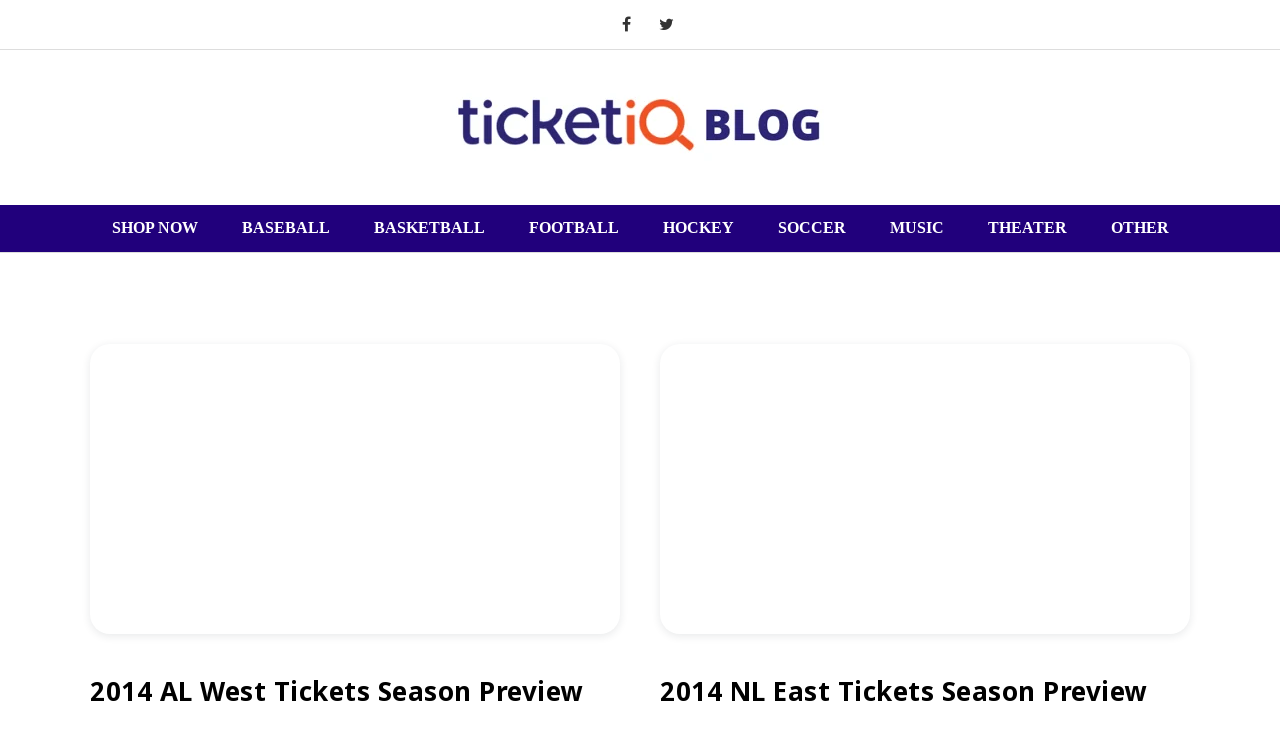

--- FILE ---
content_type: text/html; charset=UTF-8
request_url: https://blog.ticketiq.com/blog/topic/mlb/page/6
body_size: 19582
content:
<!doctype html><!--[if lt IE 7]> <html class="no-js lt-ie9 lt-ie8 lt-ie7" lang="en-us" > <![endif]--><!--[if IE 7]>    <html class="no-js lt-ie9 lt-ie8" lang="en-us" >        <![endif]--><!--[if IE 8]>    <html class="no-js lt-ie9" lang="en-us" >               <![endif]--><!--[if gt IE 8]><!--><html class="no-js" lang="en-us"><!--<![endif]--><head>
    <meta charset="utf-8">
    <meta http-equiv="X-UA-Compatible" content="IE=edge,chrome=1">
    <meta name="author" content="FanIQ">
    <meta name="description" content="MLB | Get the most up to date ticket news for sports, music and theater tickets. (6)">
    <meta name="generator" content="HubSpot">
    <title>TicketIQ Blog | MLB (6)</title>
    <link rel="shortcut icon" href="https://blog.ticketiq.com/hubfs/favicon-2.ico">
    
<meta name="viewport" content="width=device-width, initial-scale=1">

    <script src="/hs/hsstatic/jquery-libs/static-1.4/jquery/jquery-1.11.2.js"></script>
<script>hsjQuery = window['jQuery'];</script>
    <meta property="og:description" content="MLB | Get the most up to date ticket news for sports, music and theater tickets. (6)">
    <meta property="og:title" content="TicketIQ Blog | MLB (6)">
    <meta name="twitter:description" content="MLB | Get the most up to date ticket news for sports, music and theater tickets. (6)">
    <meta name="twitter:title" content="TicketIQ Blog | MLB (6)">

    

    
    <style>
a.cta_button{-moz-box-sizing:content-box !important;-webkit-box-sizing:content-box !important;box-sizing:content-box !important;vertical-align:middle}.hs-breadcrumb-menu{list-style-type:none;margin:0px 0px 0px 0px;padding:0px 0px 0px 0px}.hs-breadcrumb-menu-item{float:left;padding:10px 0px 10px 10px}.hs-breadcrumb-menu-divider:before{content:'›';padding-left:10px}.hs-featured-image-link{border:0}.hs-featured-image{float:right;margin:0 0 20px 20px;max-width:50%}@media (max-width: 568px){.hs-featured-image{float:none;margin:0;width:100%;max-width:100%}}.hs-screen-reader-text{clip:rect(1px, 1px, 1px, 1px);height:1px;overflow:hidden;position:absolute !important;width:1px}
</style>

<link rel="stylesheet" href="https://blog.ticketiq.com/hubfs/hub_generated/module_assets/1/6058051319/1742775758253/module_Blog_Site_Search_-_TicketIQ_August2018.min.css">
<link rel="stylesheet" href="https://blog.ticketiq.com/hubfs/TicketIQ_August2018/Css/tootltip.css">
    

    
<!--  Added by GoogleAnalytics integration -->
<script>
var _hsp = window._hsp = window._hsp || [];
_hsp.push(['addPrivacyConsentListener', function(consent) { if (consent.allowed || (consent.categories && consent.categories.analytics)) {
  (function(i,s,o,g,r,a,m){i['GoogleAnalyticsObject']=r;i[r]=i[r]||function(){
  (i[r].q=i[r].q||[]).push(arguments)},i[r].l=1*new Date();a=s.createElement(o),
  m=s.getElementsByTagName(o)[0];a.async=1;a.src=g;m.parentNode.insertBefore(a,m)
})(window,document,'script','//www.google-analytics.com/analytics.js','ga');
  ga('create','UA-17157020-5','auto');
  ga('send','pageview');
}}]);
</script>

<!-- /Added by GoogleAnalytics integration -->

<!--  Added by GoogleAnalytics4 integration -->
<script>
var _hsp = window._hsp = window._hsp || [];
window.dataLayer = window.dataLayer || [];
function gtag(){dataLayer.push(arguments);}

var useGoogleConsentModeV2 = true;
var waitForUpdateMillis = 1000;


if (!window._hsGoogleConsentRunOnce) {
  window._hsGoogleConsentRunOnce = true;

  gtag('consent', 'default', {
    'ad_storage': 'denied',
    'analytics_storage': 'denied',
    'ad_user_data': 'denied',
    'ad_personalization': 'denied',
    'wait_for_update': waitForUpdateMillis
  });

  if (useGoogleConsentModeV2) {
    _hsp.push(['useGoogleConsentModeV2'])
  } else {
    _hsp.push(['addPrivacyConsentListener', function(consent){
      var hasAnalyticsConsent = consent && (consent.allowed || (consent.categories && consent.categories.analytics));
      var hasAdsConsent = consent && (consent.allowed || (consent.categories && consent.categories.advertisement));

      gtag('consent', 'update', {
        'ad_storage': hasAdsConsent ? 'granted' : 'denied',
        'analytics_storage': hasAnalyticsConsent ? 'granted' : 'denied',
        'ad_user_data': hasAdsConsent ? 'granted' : 'denied',
        'ad_personalization': hasAdsConsent ? 'granted' : 'denied'
      });
    }]);
  }
}

gtag('js', new Date());
gtag('set', 'developer_id.dZTQ1Zm', true);
gtag('config', 'G-3CJM3GN86T');
</script>
<script async src="https://www.googletagmanager.com/gtag/js?id=G-3CJM3GN86T"></script>

<!-- /Added by GoogleAnalytics4 integration -->


<script>
  !function(n,e,o,r,i){if(!e){e=e||{},window.permutive=e,e.q=[],e.config=i||{},e.config.projectId=o,e.config.apiKey=r,e.config.environment=e.config.environment||"production";for(var t=["addon","identify","track","trigger","query","segment","segments","ready","on","once","user","consent"],c=0;c<t.length;c++){var f=t[c];e[f]=function(n){return function(){var o=Array.prototype.slice.call(arguments,0);e.q.push({functionName:n,arguments:o})}}(f)}}}(document,window.permutive,"97cb8c66-171f-4ddf-b41f-afa167a90e8a","b0fab195-86dd-48e8-8457-9d0c1fd129e6",{});
  window.permutive.addon('web', {});
</script>
<script async src="https://cdn.permutive.com/97cb8c66-171f-4ddf-b41f-afa167a90e8a-web.js"></script>
<script>
  window.permutive.track('Conversion', {});
</script>


<link rel="prev" href="https://blog.ticketiq.com/blog/topic/mlb/page/5">
<link rel="next" href="https://blog.ticketiq.com/blog/topic/mlb/page/7">
<meta property="og:url" content="https://blog.ticketiq.com/blog/topic/mlb">
<meta property="og:type" content="blog">
<meta name="twitter:card" content="summary">
<link rel="alternate" type="application/rss+xml" href="https://blog.ticketiq.com/blog/rss.xml">
<meta name="twitter:domain" content="blog.ticketiq.com">
<script src="//platform.linkedin.com/in.js" type="text/javascript">
    lang: en_US
</script>

<meta http-equiv="content-language" content="en-us">
<link rel="stylesheet" href="//7052064.fs1.hubspotusercontent-na1.net/hubfs/7052064/hub_generated/template_assets/DEFAULT_ASSET/1767988196805/template_layout.min.css">


<link rel="stylesheet" href="https://blog.ticketiq.com/hubfs/hub_generated/template_assets/1/6058027456/1742697535360/template_TicketIQ_August2018-blog_style.min.css">
<link rel="stylesheet" href="https://blog.ticketiq.com/hubfs/hub_generated/template_assets/1/51276012626/1742697534913/template_TickPick_Snippet.min.css">


    <link rel="stylesheet" id="origamiez_jquery-poptrox-css" href="https://blog.ticketiq.com/hubfs/TicketIQ_August2018/Css/jquery.poptrox.css" type="text/css" media="all">
<script type="text/javascript" src="https://blog.ticketiq.com/hubfs/TicketIQ_August2018/Js/jquery.poptrox.js"></script>
<script type="text/javascript">
  /* <![CDATA[ */
  var origamiez_vars = {"info":{"home_url":"http:\/\/blog.ticketiq.com","template_uri":"http:\/\/blog.ticketiq.com\/wp-content\/themes\/origamiez","affix":""},"config":{"is_enable_lightbox":1,"is_enable_convert_flat_menus":1,"is_use_gallery_popup":1}};
  /* ]]> */
</script>
<script>
  $(window).load(function($) {
    Origamier.initLighboxEffect();
    Origamier.initTooltip();
  });

  var Origamier = {
    initLighboxEffect: function() {
      if ('1' == origamiez_vars.config.is_enable_lightbox) {
        var blogposts = $('.entry-thumb');

        var gallery = {};
        if ('1' == origamiez_vars.config.is_use_gallery_popup) {
          gallery = $('.gallery');
        }

        var photos = $('.origamiez-widget-posts-by-photos .origamiez-photos-wrap');
        var media = $('.poptrox_lightbox');

        if (0 < blogposts.length || 0 < gallery.length || 0 < photos.length || 0 < media.length) {

          var args = {
            baseZIndex: 10001,
            useBodyOverflow: false,
            usePopupEasyClose: false,
            overlayColor: '#1f2328',
            overlayOpacity: 0.65,
            usePopupDefaultStyling: false,
            usePopupCaption: true,
            popupLoaderText: '',
            usePopupNav: false,
            popupBlankCaptionText: false
          };

          var args_hidePopupNav = args;
          args_hidePopupNav.usePopupNav = false;

          if (0 < blogposts.length) {
            blogposts.poptrox(args_hidePopupNav);
          }

          if (0 < media.length) {
            media.poptrox(args_hidePopupNav);
          }

          var args_usePopupNav = args;
          args_usePopupNav.usePopupNav = true;

          if (0 < gallery.length) {
            gallery.poptrox(args_usePopupNav);
          }

          if (0 < photos.length) {
            photos.poptrox(args_usePopupNav);
          }

        }
      }
    },
    initTooltip: function(){
      var tooltips = $('.origamiez-tooltip');
      if(0 < tooltips.length){
        tooltips.tooltip();
      }
    }
  }
</script>
<style>
  .grid-sizer { width: 50% }
</style>
<script type="text/javascript">


  /*!
 * Isotope PACKAGED v3.0.6
 *
 * Licensed GPLv3 for open source use
 * or Isotope Commercial License for commercial use
 *
 * https://isotope.metafizzy.co
 * Copyright 2010-2018 Metafizzy
 */

  !function(t,e){"function"==typeof define&&define.amd?define("jquery-bridget/jquery-bridget",["jquery"],function(i){return e(t,i)}):"object"==typeof module&&module.exports?module.exports=e(t,require("jquery")):t.jQueryBridget=e(t,t.jQuery)}(window,function(t,e){"use strict";function i(i,s,a){function u(t,e,o){var n,s="$()."+i+'("'+e+'")';return t.each(function(t,u){var h=a.data(u,i);if(!h)return void r(i+" not initialized. Cannot call methods, i.e. "+s);var d=h[e];if(!d||"_"==e.charAt(0))return void r(s+" is not a valid method");var l=d.apply(h,o);n=void 0===n?l:n}),void 0!==n?n:t}function h(t,e){t.each(function(t,o){var n=a.data(o,i);n?(n.option(e),n._init()):(n=new s(o,e),a.data(o,i,n))})}a=a||e||t.jQuery,a&&(s.prototype.option||(s.prototype.option=function(t){a.isPlainObject(t)&&(this.options=a.extend(!0,this.options,t))}),a.fn[i]=function(t){if("string"==typeof t){var e=n.call(arguments,1);return u(this,t,e)}return h(this,t),this},o(a))}function o(t){!t||t&&t.bridget||(t.bridget=i)}var n=Array.prototype.slice,s=t.console,r="undefined"==typeof s?function(){}:function(t){s.error(t)};return o(e||t.jQuery),i}),function(t,e){"function"==typeof define&&define.amd?define("ev-emitter/ev-emitter",e):"object"==typeof module&&module.exports?module.exports=e():t.EvEmitter=e()}("undefined"!=typeof window?window:this,function(){function t(){}var e=t.prototype;return e.on=function(t,e){if(t&&e){var i=this._events=this._events||{},o=i[t]=i[t]||[];return o.indexOf(e)==-1&&o.push(e),this}},e.once=function(t,e){if(t&&e){this.on(t,e);var i=this._onceEvents=this._onceEvents||{},o=i[t]=i[t]||{};return o[e]=!0,this}},e.off=function(t,e){var i=this._events&&this._events[t];if(i&&i.length){var o=i.indexOf(e);return o!=-1&&i.splice(o,1),this}},e.emitEvent=function(t,e){var i=this._events&&this._events[t];if(i&&i.length){i=i.slice(0),e=e||[];for(var o=this._onceEvents&&this._onceEvents[t],n=0;n<i.length;n++){var s=i[n],r=o&&o[s];r&&(this.off(t,s),delete o[s]),s.apply(this,e)}return this}},e.allOff=function(){delete this._events,delete this._onceEvents},t}),function(t,e){"function"==typeof define&&define.amd?define("get-size/get-size",e):"object"==typeof module&&module.exports?module.exports=e():t.getSize=e()}(window,function(){"use strict";function t(t){var e=parseFloat(t),i=t.indexOf("%")==-1&&!isNaN(e);return i&&e}function e(){}function i(){for(var t={width:0,height:0,innerWidth:0,innerHeight:0,outerWidth:0,outerHeight:0},e=0;e<h;e++){var i=u[e];t[i]=0}return t}function o(t){var e=getComputedStyle(t);return e||a("Style returned "+e+". Are you running this code in a hidden iframe on Firefox? See https://bit.ly/getsizebug1"),e}function n(){if(!d){d=!0;var e=document.createElement("div");e.style.width="200px",e.style.padding="1px 2px 3px 4px",e.style.borderStyle="solid",e.style.borderWidth="1px 2px 3px 4px",e.style.boxSizing="border-box";var i=document.body||document.documentElement;i.appendChild(e);var n=o(e);r=200==Math.round(t(n.width)),s.isBoxSizeOuter=r,i.removeChild(e)}}function s(e){if(n(),"string"==typeof e&&(e=document.querySelector(e)),e&&"object"==typeof e&&e.nodeType){var s=o(e);if("none"==s.display)return i();var a={};a.width=e.offsetWidth,a.height=e.offsetHeight;for(var d=a.isBorderBox="border-box"==s.boxSizing,l=0;l<h;l++){var f=u[l],c=s[f],m=parseFloat(c);a[f]=isNaN(m)?0:m}var p=a.paddingLeft+a.paddingRight,y=a.paddingTop+a.paddingBottom,g=a.marginLeft+a.marginRight,v=a.marginTop+a.marginBottom,_=a.borderLeftWidth+a.borderRightWidth,z=a.borderTopWidth+a.borderBottomWidth,I=d&&r,x=t(s.width);x!==!1&&(a.width=x+(I?0:p+_));var S=t(s.height);return S!==!1&&(a.height=S+(I?0:y+z)),a.innerWidth=a.width-(p+_),a.innerHeight=a.height-(y+z),a.outerWidth=a.width+g,a.outerHeight=a.height+v,a}}var r,a="undefined"==typeof console?e:function(t){console.error(t)},u=["paddingLeft","paddingRight","paddingTop","paddingBottom","marginLeft","marginRight","marginTop","marginBottom","borderLeftWidth","borderRightWidth","borderTopWidth","borderBottomWidth"],h=u.length,d=!1;return s}),function(t,e){"use strict";"function"==typeof define&&define.amd?define("desandro-matches-selector/matches-selector",e):"object"==typeof module&&module.exports?module.exports=e():t.matchesSelector=e()}(window,function(){"use strict";var t=function(){var t=window.Element.prototype;if(t.matches)return"matches";if(t.matchesSelector)return"matchesSelector";for(var e=["webkit","moz","ms","o"],i=0;i<e.length;i++){var o=e[i],n=o+"MatchesSelector";if(t[n])return n}}();return function(e,i){return e[t](i)}}),function(t,e){"function"==typeof define&&define.amd?define("fizzy-ui-utils/utils",["desandro-matches-selector/matches-selector"],function(i){return e(t,i)}):"object"==typeof module&&module.exports?module.exports=e(t,require("desandro-matches-selector")):t.fizzyUIUtils=e(t,t.matchesSelector)}(window,function(t,e){var i={};i.extend=function(t,e){for(var i in e)t[i]=e[i];return t},i.modulo=function(t,e){return(t%e+e)%e};var o=Array.prototype.slice;i.makeArray=function(t){if(Array.isArray(t))return t;if(null===t||void 0===t)return[];var e="object"==typeof t&&"number"==typeof t.length;return e?o.call(t):[t]},i.removeFrom=function(t,e){var i=t.indexOf(e);i!=-1&&t.splice(i,1)},i.getParent=function(t,i){for(;t.parentNode&&t!=document.body;)if(t=t.parentNode,e(t,i))return t},i.getQueryElement=function(t){return"string"==typeof t?document.querySelector(t):t},i.handleEvent=function(t){var e="on"+t.type;this[e]&&this[e](t)},i.filterFindElements=function(t,o){t=i.makeArray(t);var n=[];return t.forEach(function(t){if(t instanceof HTMLElement){if(!o)return void n.push(t);e(t,o)&&n.push(t);for(var i=t.querySelectorAll(o),s=0;s<i.length;s++)n.push(i[s])}}),n},i.debounceMethod=function(t,e,i){i=i||100;var o=t.prototype[e],n=e+"Timeout";t.prototype[e]=function(){var t=this[n];clearTimeout(t);var e=arguments,s=this;this[n]=setTimeout(function(){o.apply(s,e),delete s[n]},i)}},i.docReady=function(t){var e=document.readyState;"complete"==e||"interactive"==e?setTimeout(t):document.addEventListener("DOMContentLoaded",t)},i.toDashed=function(t){return t.replace(/(.)([A-Z])/g,function(t,e,i){return e+"-"+i}).toLowerCase()};var n=t.console;return i.htmlInit=function(e,o){i.docReady(function(){var s=i.toDashed(o),r="data-"+s,a=document.querySelectorAll("["+r+"]"),u=document.querySelectorAll(".js-"+s),h=i.makeArray(a).concat(i.makeArray(u)),d=r+"-options",l=t.jQuery;h.forEach(function(t){var i,s=t.getAttribute(r)||t.getAttribute(d);try{i=s&&JSON.parse(s)}catch(a){return void(n&&n.error("Error parsing "+r+" on "+t.className+": "+a))}var u=new e(t,i);l&&l.data(t,o,u)})})},i}),function(t,e){"function"==typeof define&&define.amd?define("outlayer/item",["ev-emitter/ev-emitter","get-size/get-size"],e):"object"==typeof module&&module.exports?module.exports=e(require("ev-emitter"),require("get-size")):(t.Outlayer={},t.Outlayer.Item=e(t.EvEmitter,t.getSize))}(window,function(t,e){"use strict";function i(t){for(var e in t)return!1;return e=null,!0}function o(t,e){t&&(this.element=t,this.layout=e,this.position={x:0,y:0},this._create())}function n(t){return t.replace(/([A-Z])/g,function(t){return"-"+t.toLowerCase()})}var s=document.documentElement.style,r="string"==typeof s.transition?"transition":"WebkitTransition",a="string"==typeof s.transform?"transform":"WebkitTransform",u={WebkitTransition:"webkitTransitionEnd",transition:"transitionend"}[r],h={transform:a,transition:r,transitionDuration:r+"Duration",transitionProperty:r+"Property",transitionDelay:r+"Delay"},d=o.prototype=Object.create(t.prototype);d.constructor=o,d._create=function(){this._transn={ingProperties:{},clean:{},onEnd:{}},this.css({position:"absolute"})},d.handleEvent=function(t){var e="on"+t.type;this[e]&&this[e](t)},d.getSize=function(){this.size=e(this.element)},d.css=function(t){var e=this.element.style;for(var i in t){var o=h[i]||i;e[o]=t[i]}},d.getPosition=function(){var t=getComputedStyle(this.element),e=this.layout._getOption("originLeft"),i=this.layout._getOption("originTop"),o=t[e?"left":"right"],n=t[i?"top":"bottom"],s=parseFloat(o),r=parseFloat(n),a=this.layout.size;o.indexOf("%")!=-1&&(s=s/100*a.width),n.indexOf("%")!=-1&&(r=r/100*a.height),s=isNaN(s)?0:s,r=isNaN(r)?0:r,s-=e?a.paddingLeft:a.paddingRight,r-=i?a.paddingTop:a.paddingBottom,this.position.x=s,this.position.y=r},d.layoutPosition=function(){var t=this.layout.size,e={},i=this.layout._getOption("originLeft"),o=this.layout._getOption("originTop"),n=i?"paddingLeft":"paddingRight",s=i?"left":"right",r=i?"right":"left",a=this.position.x+t[n];e[s]=this.getXValue(a),e[r]="";var u=o?"paddingTop":"paddingBottom",h=o?"top":"bottom",d=o?"bottom":"top",l=this.position.y+t[u];e[h]=this.getYValue(l),e[d]="",this.css(e),this.emitEvent("layout",[this])},d.getXValue=function(t){var e=this.layout._getOption("horizontal");return this.layout.options.percentPosition&&!e?t/this.layout.size.width*100+"%":t+"px"},d.getYValue=function(t){var e=this.layout._getOption("horizontal");return this.layout.options.percentPosition&&e?t/this.layout.size.height*100+"%":t+"px"},d._transitionTo=function(t,e){this.getPosition();var i=this.position.x,o=this.position.y,n=t==this.position.x&&e==this.position.y;if(this.setPosition(t,e),n&&!this.isTransitioning)return void this.layoutPosition();var s=t-i,r=e-o,a={};a.transform=this.getTranslate(s,r),this.transition({to:a,onTransitionEnd:{transform:this.layoutPosition},isCleaning:!0})},d.getTranslate=function(t,e){var i=this.layout._getOption("originLeft"),o=this.layout._getOption("originTop");return t=i?t:-t,e=o?e:-e,"translate3d("+t+"px, "+e+"px, 0)"},d.goTo=function(t,e){this.setPosition(t,e),this.layoutPosition()},d.moveTo=d._transitionTo,d.setPosition=function(t,e){this.position.x=parseFloat(t),this.position.y=parseFloat(e)},d._nonTransition=function(t){this.css(t.to),t.isCleaning&&this._removeStyles(t.to);for(var e in t.onTransitionEnd)t.onTransitionEnd[e].call(this)},d.transition=function(t){if(!parseFloat(this.layout.options.transitionDuration))return void this._nonTransition(t);var e=this._transn;for(var i in t.onTransitionEnd)e.onEnd[i]=t.onTransitionEnd[i];for(i in t.to)e.ingProperties[i]=!0,t.isCleaning&&(e.clean[i]=!0);if(t.from){this.css(t.from);var o=this.element.offsetHeight;o=null}this.enableTransition(t.to),this.css(t.to),this.isTransitioning=!0};var l="opacity,"+n(a);d.enableTransition=function(){if(!this.isTransitioning){var t=this.layout.options.transitionDuration;t="number"==typeof t?t+"ms":t,this.css({transitionProperty:l,transitionDuration:t,transitionDelay:this.staggerDelay||0}),this.element.addEventListener(u,this,!1)}},d.onwebkitTransitionEnd=function(t){this.ontransitionend(t)},d.onotransitionend=function(t){this.ontransitionend(t)};var f={"-webkit-transform":"transform"};d.ontransitionend=function(t){if(t.target===this.element){var e=this._transn,o=f[t.propertyName]||t.propertyName;if(delete e.ingProperties[o],i(e.ingProperties)&&this.disableTransition(),o in e.clean&&(this.element.style[t.propertyName]="",delete e.clean[o]),o in e.onEnd){var n=e.onEnd[o];n.call(this),delete e.onEnd[o]}this.emitEvent("transitionEnd",[this])}},d.disableTransition=function(){this.removeTransitionStyles(),this.element.removeEventListener(u,this,!1),this.isTransitioning=!1},d._removeStyles=function(t){var e={};for(var i in t)e[i]="";this.css(e)};var c={transitionProperty:"",transitionDuration:"",transitionDelay:""};return d.removeTransitionStyles=function(){this.css(c)},d.stagger=function(t){t=isNaN(t)?0:t,this.staggerDelay=t+"ms"},d.removeElem=function(){this.element.parentNode.removeChild(this.element),this.css({display:""}),this.emitEvent("remove",[this])},d.remove=function(){return r&&parseFloat(this.layout.options.transitionDuration)?(this.once("transitionEnd",function(){this.removeElem()}),void this.hide()):void this.removeElem()},d.reveal=function(){delete this.isHidden,this.css({display:""});var t=this.layout.options,e={},i=this.getHideRevealTransitionEndProperty("visibleStyle");e[i]=this.onRevealTransitionEnd,this.transition({from:t.hiddenStyle,to:t.visibleStyle,isCleaning:!0,onTransitionEnd:e})},d.onRevealTransitionEnd=function(){this.isHidden||this.emitEvent("reveal")},d.getHideRevealTransitionEndProperty=function(t){var e=this.layout.options[t];if(e.opacity)return"opacity";for(var i in e)return i},d.hide=function(){this.isHidden=!0,this.css({display:""});var t=this.layout.options,e={},i=this.getHideRevealTransitionEndProperty("hiddenStyle");e[i]=this.onHideTransitionEnd,this.transition({from:t.visibleStyle,to:t.hiddenStyle,isCleaning:!0,onTransitionEnd:e})},d.onHideTransitionEnd=function(){this.isHidden&&(this.css({display:"none"}),this.emitEvent("hide"))},d.destroy=function(){this.css({position:"",left:"",right:"",top:"",bottom:"",transition:"",transform:""})},o}),function(t,e){"use strict";"function"==typeof define&&define.amd?define("outlayer/outlayer",["ev-emitter/ev-emitter","get-size/get-size","fizzy-ui-utils/utils","./item"],function(i,o,n,s){return e(t,i,o,n,s)}):"object"==typeof module&&module.exports?module.exports=e(t,require("ev-emitter"),require("get-size"),require("fizzy-ui-utils"),require("./item")):t.Outlayer=e(t,t.EvEmitter,t.getSize,t.fizzyUIUtils,t.Outlayer.Item)}(window,function(t,e,i,o,n){"use strict";function s(t,e){var i=o.getQueryElement(t);if(!i)return void(u&&u.error("Bad element for "+this.constructor.namespace+": "+(i||t)));this.element=i,h&&(this.$element=h(this.element)),this.options=o.extend({},this.constructor.defaults),this.option(e);var n=++l;this.element.outlayerGUID=n,f[n]=this,this._create();var s=this._getOption("initLayout");s&&this.layout()}function r(t){function e(){t.apply(this,arguments)}return e.prototype=Object.create(t.prototype),e.prototype.constructor=e,e}function a(t){if("number"==typeof t)return t;var e=t.match(/(^\d*\.?\d*)(\w*)/),i=e&&e[1],o=e&&e[2];if(!i.length)return 0;i=parseFloat(i);var n=m[o]||1;return i*n}var u=t.console,h=t.jQuery,d=function(){},l=0,f={};s.namespace="outlayer",s.Item=n,s.defaults={containerStyle:{position:"relative"},initLayout:!0,originLeft:!0,originTop:!0,resize:!0,resizeContainer:!0,transitionDuration:"0.4s",hiddenStyle:{opacity:0,transform:"scale(0.001)"},visibleStyle:{opacity:1,transform:"scale(1)"}};var c=s.prototype;o.extend(c,e.prototype),c.option=function(t){o.extend(this.options,t)},c._getOption=function(t){var e=this.constructor.compatOptions[t];return e&&void 0!==this.options[e]?this.options[e]:this.options[t]},s.compatOptions={initLayout:"isInitLayout",horizontal:"isHorizontal",layoutInstant:"isLayoutInstant",originLeft:"isOriginLeft",originTop:"isOriginTop",resize:"isResizeBound",resizeContainer:"isResizingContainer"},c._create=function(){this.reloadItems(),this.stamps=[],this.stamp(this.options.stamp),o.extend(this.element.style,this.options.containerStyle);var t=this._getOption("resize");t&&this.bindResize()},c.reloadItems=function(){this.items=this._itemize(this.element.children)},c._itemize=function(t){for(var e=this._filterFindItemElements(t),i=this.constructor.Item,o=[],n=0;n<e.length;n++){var s=e[n],r=new i(s,this);o.push(r)}return o},c._filterFindItemElements=function(t){return o.filterFindElements(t,this.options.itemSelector)},c.getItemElements=function(){return this.items.map(function(t){return t.element})},c.layout=function(){this._resetLayout(),this._manageStamps();var t=this._getOption("layoutInstant"),e=void 0!==t?t:!this._isLayoutInited;this.layoutItems(this.items,e),this._isLayoutInited=!0},c._init=c.layout,c._resetLayout=function(){this.getSize()},c.getSize=function(){this.size=i(this.element)},c._getMeasurement=function(t,e){var o,n=this.options[t];n?("string"==typeof n?o=this.element.querySelector(n):n instanceof HTMLElement&&(o=n),this[t]=o?i(o)[e]:n):this[t]=0},c.layoutItems=function(t,e){t=this._getItemsForLayout(t),this._layoutItems(t,e),this._postLayout()},c._getItemsForLayout=function(t){return t.filter(function(t){return!t.isIgnored})},c._layoutItems=function(t,e){if(this._emitCompleteOnItems("layout",t),t&&t.length){var i=[];t.forEach(function(t){var o=this._getItemLayoutPosition(t);o.item=t,o.isInstant=e||t.isLayoutInstant,i.push(o)},this),this._processLayoutQueue(i)}},c._getItemLayoutPosition=function(){return{x:0,y:0}},c._processLayoutQueue=function(t){this.updateStagger(),t.forEach(function(t,e){this._positionItem(t.item,t.x,t.y,t.isInstant,e)},this)},c.updateStagger=function(){var t=this.options.stagger;return null===t||void 0===t?void(this.stagger=0):(this.stagger=a(t),this.stagger)},c._positionItem=function(t,e,i,o,n){o?t.goTo(e,i):(t.stagger(n*this.stagger),t.moveTo(e,i))},c._postLayout=function(){this.resizeContainer()},c.resizeContainer=function(){var t=this._getOption("resizeContainer");if(t){var e=this._getContainerSize();e&&(this._setContainerMeasure(e.width,!0),this._setContainerMeasure(e.height,!1))}},c._getContainerSize=d,c._setContainerMeasure=function(t,e){if(void 0!==t){var i=this.size;i.isBorderBox&&(t+=e?i.paddingLeft+i.paddingRight+i.borderLeftWidth+i.borderRightWidth:i.paddingBottom+i.paddingTop+i.borderTopWidth+i.borderBottomWidth),t=Math.max(t,0),this.element.style[e?"width":"height"]=t+"px"}},c._emitCompleteOnItems=function(t,e){function i(){n.dispatchEvent(t+"Complete",null,[e])}function o(){r++,r==s&&i()}var n=this,s=e.length;if(!e||!s)return void i();var r=0;e.forEach(function(e){e.once(t,o)})},c.dispatchEvent=function(t,e,i){var o=e?[e].concat(i):i;if(this.emitEvent(t,o),h)if(this.$element=this.$element||h(this.element),e){var n=h.Event(e);n.type=t,this.$element.trigger(n,i)}else this.$element.trigger(t,i)},c.ignore=function(t){var e=this.getItem(t);e&&(e.isIgnored=!0)},c.unignore=function(t){var e=this.getItem(t);e&&delete e.isIgnored},c.stamp=function(t){t=this._find(t),t&&(this.stamps=this.stamps.concat(t),t.forEach(this.ignore,this))},c.unstamp=function(t){t=this._find(t),t&&t.forEach(function(t){o.removeFrom(this.stamps,t),this.unignore(t)},this)},c._find=function(t){if(t)return"string"==typeof t&&(t=this.element.querySelectorAll(t)),t=o.makeArray(t)},c._manageStamps=function(){this.stamps&&this.stamps.length&&(this._getBoundingRect(),this.stamps.forEach(this._manageStamp,this))},c._getBoundingRect=function(){var t=this.element.getBoundingClientRect(),e=this.size;this._boundingRect={left:t.left+e.paddingLeft+e.borderLeftWidth,top:t.top+e.paddingTop+e.borderTopWidth,right:t.right-(e.paddingRight+e.borderRightWidth),bottom:t.bottom-(e.paddingBottom+e.borderBottomWidth)}},c._manageStamp=d,c._getElementOffset=function(t){var e=t.getBoundingClientRect(),o=this._boundingRect,n=i(t),s={left:e.left-o.left-n.marginLeft,top:e.top-o.top-n.marginTop,right:o.right-e.right-n.marginRight,bottom:o.bottom-e.bottom-n.marginBottom};return s},c.handleEvent=o.handleEvent,c.bindResize=function(){t.addEventListener("resize",this),this.isResizeBound=!0},c.unbindResize=function(){t.removeEventListener("resize",this),this.isResizeBound=!1},c.onresize=function(){this.resize()},o.debounceMethod(s,"onresize",100),c.resize=function(){this.isResizeBound&&this.needsResizeLayout()&&this.layout()},c.needsResizeLayout=function(){var t=i(this.element),e=this.size&&t;return e&&t.innerWidth!==this.size.innerWidth},c.addItems=function(t){var e=this._itemize(t);return e.length&&(this.items=this.items.concat(e)),e},c.appended=function(t){var e=this.addItems(t);e.length&&(this.layoutItems(e,!0),this.reveal(e))},c.prepended=function(t){var e=this._itemize(t);if(e.length){var i=this.items.slice(0);this.items=e.concat(i),this._resetLayout(),this._manageStamps(),this.layoutItems(e,!0),this.reveal(e),this.layoutItems(i)}},c.reveal=function(t){if(this._emitCompleteOnItems("reveal",t),t&&t.length){var e=this.updateStagger();t.forEach(function(t,i){t.stagger(i*e),t.reveal()})}},c.hide=function(t){if(this._emitCompleteOnItems("hide",t),t&&t.length){var e=this.updateStagger();t.forEach(function(t,i){t.stagger(i*e),t.hide()})}},c.revealItemElements=function(t){var e=this.getItems(t);this.reveal(e)},c.hideItemElements=function(t){var e=this.getItems(t);this.hide(e)},c.getItem=function(t){for(var e=0;e<this.items.length;e++){var i=this.items[e];if(i.element==t)return i}},c.getItems=function(t){t=o.makeArray(t);var e=[];return t.forEach(function(t){var i=this.getItem(t);i&&e.push(i)},this),e},c.remove=function(t){var e=this.getItems(t);this._emitCompleteOnItems("remove",e),e&&e.length&&e.forEach(function(t){t.remove(),o.removeFrom(this.items,t)},this)},c.destroy=function(){var t=this.element.style;t.height="",t.position="",t.width="",this.items.forEach(function(t){t.destroy()}),this.unbindResize();var e=this.element.outlayerGUID;delete f[e],delete this.element.outlayerGUID,h&&h.removeData(this.element,this.constructor.namespace)},s.data=function(t){t=o.getQueryElement(t);var e=t&&t.outlayerGUID;return e&&f[e]},s.create=function(t,e){var i=r(s);return i.defaults=o.extend({},s.defaults),o.extend(i.defaults,e),i.compatOptions=o.extend({},s.compatOptions),i.namespace=t,i.data=s.data,i.Item=r(n),o.htmlInit(i,t),h&&h.bridget&&h.bridget(t,i),i};var m={ms:1,s:1e3};return s.Item=n,s}),function(t,e){"function"==typeof define&&define.amd?define("isotope-layout/js/item",["outlayer/outlayer"],e):"object"==typeof module&&module.exports?module.exports=e(require("outlayer")):(t.Isotope=t.Isotope||{},t.Isotope.Item=e(t.Outlayer))}(window,function(t){"use strict";function e(){t.Item.apply(this,arguments)}var i=e.prototype=Object.create(t.Item.prototype),o=i._create;i._create=function(){this.id=this.layout.itemGUID++,o.call(this),this.sortData={}},i.updateSortData=function(){if(!this.isIgnored){this.sortData.id=this.id,this.sortData["original-order"]=this.id,this.sortData.random=Math.random();var t=this.layout.options.getSortData,e=this.layout._sorters;for(var i in t){var o=e[i];this.sortData[i]=o(this.element,this)}}};var n=i.destroy;return i.destroy=function(){n.apply(this,arguments),this.css({display:""})},e}),function(t,e){"function"==typeof define&&define.amd?define("isotope-layout/js/layout-mode",["get-size/get-size","outlayer/outlayer"],e):"object"==typeof module&&module.exports?module.exports=e(require("get-size"),require("outlayer")):(t.Isotope=t.Isotope||{},t.Isotope.LayoutMode=e(t.getSize,t.Outlayer))}(window,function(t,e){"use strict";function i(t){this.isotope=t,t&&(this.options=t.options[this.namespace],this.element=t.element,this.items=t.filteredItems,this.size=t.size)}var o=i.prototype,n=["_resetLayout","_getItemLayoutPosition","_manageStamp","_getContainerSize","_getElementOffset","needsResizeLayout","_getOption"];return n.forEach(function(t){o[t]=function(){return e.prototype[t].apply(this.isotope,arguments)}}),o.needsVerticalResizeLayout=function(){var e=t(this.isotope.element),i=this.isotope.size&&e;return i&&e.innerHeight!=this.isotope.size.innerHeight},o._getMeasurement=function(){this.isotope._getMeasurement.apply(this,arguments)},o.getColumnWidth=function(){this.getSegmentSize("column","Width")},o.getRowHeight=function(){this.getSegmentSize("row","Height")},o.getSegmentSize=function(t,e){var i=t+e,o="outer"+e;if(this._getMeasurement(i,o),!this[i]){var n=this.getFirstItemSize();this[i]=n&&n[o]||this.isotope.size["inner"+e]}},o.getFirstItemSize=function(){var e=this.isotope.filteredItems[0];return e&&e.element&&t(e.element)},o.layout=function(){this.isotope.layout.apply(this.isotope,arguments)},o.getSize=function(){this.isotope.getSize(),this.size=this.isotope.size},i.modes={},i.create=function(t,e){function n(){i.apply(this,arguments)}return n.prototype=Object.create(o),n.prototype.constructor=n,e&&(n.options=e),n.prototype.namespace=t,i.modes[t]=n,n},i}),function(t,e){"function"==typeof define&&define.amd?define("masonry-layout/masonry",["outlayer/outlayer","get-size/get-size"],e):"object"==typeof module&&module.exports?module.exports=e(require("outlayer"),require("get-size")):t.Masonry=e(t.Outlayer,t.getSize)}(window,function(t,e){var i=t.create("masonry");i.compatOptions.fitWidth="isFitWidth";var o=i.prototype;return o._resetLayout=function(){this.getSize(),this._getMeasurement("columnWidth","outerWidth"),this._getMeasurement("gutter","outerWidth"),this.measureColumns(),this.colYs=[];for(var t=0;t<this.cols;t++)this.colYs.push(0);this.maxY=0,this.horizontalColIndex=0},o.measureColumns=function(){if(this.getContainerWidth(),!this.columnWidth){var t=this.items[0],i=t&&t.element;this.columnWidth=i&&e(i).outerWidth||this.containerWidth}var o=this.columnWidth+=this.gutter,n=this.containerWidth+this.gutter,s=n/o,r=o-n%o,a=r&&r<1?"round":"floor";s=Math[a](s),this.cols=Math.max(s,1)},o.getContainerWidth=function(){var t=this._getOption("fitWidth"),i=t?this.element.parentNode:this.element,o=e(i);this.containerWidth=o&&o.innerWidth},o._getItemLayoutPosition=function(t){t.getSize();var e=t.size.outerWidth%this.columnWidth,i=e&&e<1?"round":"ceil",o=Math[i](t.size.outerWidth/this.columnWidth);o=Math.min(o,this.cols);for(var n=this.options.horizontalOrder?"_getHorizontalColPosition":"_getTopColPosition",s=this[n](o,t),r={x:this.columnWidth*s.col,y:s.y},a=s.y+t.size.outerHeight,u=o+s.col,h=s.col;h<u;h++)this.colYs[h]=a;return r},o._getTopColPosition=function(t){var e=this._getTopColGroup(t),i=Math.min.apply(Math,e);return{col:e.indexOf(i),y:i}},o._getTopColGroup=function(t){if(t<2)return this.colYs;for(var e=[],i=this.cols+1-t,o=0;o<i;o++)e[o]=this._getColGroupY(o,t);return e},o._getColGroupY=function(t,e){if(e<2)return this.colYs[t];var i=this.colYs.slice(t,t+e);return Math.max.apply(Math,i)},o._getHorizontalColPosition=function(t,e){var i=this.horizontalColIndex%this.cols,o=t>1&&i+t>this.cols;i=o?0:i;var n=e.size.outerWidth&&e.size.outerHeight;return this.horizontalColIndex=n?i+t:this.horizontalColIndex,{col:i,y:this._getColGroupY(i,t)}},o._manageStamp=function(t){var i=e(t),o=this._getElementOffset(t),n=this._getOption("originLeft"),s=n?o.left:o.right,r=s+i.outerWidth,a=Math.floor(s/this.columnWidth);a=Math.max(0,a);var u=Math.floor(r/this.columnWidth);u-=r%this.columnWidth?0:1,u=Math.min(this.cols-1,u);for(var h=this._getOption("originTop"),d=(h?o.top:o.bottom)+i.outerHeight,l=a;l<=u;l++)this.colYs[l]=Math.max(d,this.colYs[l])},o._getContainerSize=function(){this.maxY=Math.max.apply(Math,this.colYs);var t={height:this.maxY};return this._getOption("fitWidth")&&(t.width=this._getContainerFitWidth()),t},o._getContainerFitWidth=function(){for(var t=0,e=this.cols;--e&&0===this.colYs[e];)t++;return(this.cols-t)*this.columnWidth-this.gutter},o.needsResizeLayout=function(){var t=this.containerWidth;return this.getContainerWidth(),t!=this.containerWidth},i}),function(t,e){"function"==typeof define&&define.amd?define("isotope-layout/js/layout-modes/masonry",["../layout-mode","masonry-layout/masonry"],e):"object"==typeof module&&module.exports?module.exports=e(require("../layout-mode"),require("masonry-layout")):e(t.Isotope.LayoutMode,t.Masonry)}(window,function(t,e){"use strict";var i=t.create("masonry"),o=i.prototype,n={_getElementOffset:!0,layout:!0,_getMeasurement:!0};for(var s in e.prototype)n[s]||(o[s]=e.prototype[s]);var r=o.measureColumns;o.measureColumns=function(){this.items=this.isotope.filteredItems,r.call(this)};var a=o._getOption;return o._getOption=function(t){return"fitWidth"==t?void 0!==this.options.isFitWidth?this.options.isFitWidth:this.options.fitWidth:a.apply(this.isotope,arguments)},i}),function(t,e){"function"==typeof define&&define.amd?define("isotope-layout/js/layout-modes/fit-rows",["../layout-mode"],e):"object"==typeof exports?module.exports=e(require("../layout-mode")):e(t.Isotope.LayoutMode)}(window,function(t){"use strict";var e=t.create("fitRows"),i=e.prototype;return i._resetLayout=function(){this.x=0,this.y=0,this.maxY=0,this._getMeasurement("gutter","outerWidth")},i._getItemLayoutPosition=function(t){t.getSize();var e=t.size.outerWidth+this.gutter,i=this.isotope.size.innerWidth+this.gutter;0!==this.x&&e+this.x>i&&(this.x=0,this.y=this.maxY);var o={x:this.x,y:this.y};return this.maxY=Math.max(this.maxY,this.y+t.size.outerHeight),this.x+=e,o},i._getContainerSize=function(){return{height:this.maxY}},e}),function(t,e){"function"==typeof define&&define.amd?define("isotope-layout/js/layout-modes/vertical",["../layout-mode"],e):"object"==typeof module&&module.exports?module.exports=e(require("../layout-mode")):e(t.Isotope.LayoutMode)}(window,function(t){"use strict";var e=t.create("vertical",{horizontalAlignment:0}),i=e.prototype;return i._resetLayout=function(){this.y=0},i._getItemLayoutPosition=function(t){t.getSize();var e=(this.isotope.size.innerWidth-t.size.outerWidth)*this.options.horizontalAlignment,i=this.y;return this.y+=t.size.outerHeight,{x:e,y:i}},i._getContainerSize=function(){return{height:this.y}},e}),function(t,e){"function"==typeof define&&define.amd?define(["outlayer/outlayer","get-size/get-size","desandro-matches-selector/matches-selector","fizzy-ui-utils/utils","isotope-layout/js/item","isotope-layout/js/layout-mode","isotope-layout/js/layout-modes/masonry","isotope-layout/js/layout-modes/fit-rows","isotope-layout/js/layout-modes/vertical"],function(i,o,n,s,r,a){return e(t,i,o,n,s,r,a)}):"object"==typeof module&&module.exports?module.exports=e(t,require("outlayer"),require("get-size"),require("desandro-matches-selector"),require("fizzy-ui-utils"),require("isotope-layout/js/item"),require("isotope-layout/js/layout-mode"),require("isotope-layout/js/layout-modes/masonry"),require("isotope-layout/js/layout-modes/fit-rows"),require("isotope-layout/js/layout-modes/vertical")):t.Isotope=e(t,t.Outlayer,t.getSize,t.matchesSelector,t.fizzyUIUtils,t.Isotope.Item,t.Isotope.LayoutMode)}(window,function(t,e,i,o,n,s,r){function a(t,e){return function(i,o){for(var n=0;n<t.length;n++){var s=t[n],r=i.sortData[s],a=o.sortData[s];if(r>a||r<a){var u=void 0!==e[s]?e[s]:e,h=u?1:-1;return(r>a?1:-1)*h}}return 0}}var u=t.jQuery,h=String.prototype.trim?function(t){return t.trim()}:function(t){return t.replace(/^\s+|\s+$/g,"")},d=e.create("isotope",{layoutMode:"masonry",isJQueryFiltering:!0,sortAscending:!0});d.Item=s,d.LayoutMode=r;var l=d.prototype;l._create=function(){this.itemGUID=0,this._sorters={},this._getSorters(),e.prototype._create.call(this),this.modes={},this.filteredItems=this.items,this.sortHistory=["original-order"];for(var t in r.modes)this._initLayoutMode(t)},l.reloadItems=function(){this.itemGUID=0,e.prototype.reloadItems.call(this)},l._itemize=function(){for(var t=e.prototype._itemize.apply(this,arguments),i=0;i<t.length;i++){var o=t[i];o.id=this.itemGUID++}return this._updateItemsSortData(t),t},l._initLayoutMode=function(t){var e=r.modes[t],i=this.options[t]||{};this.options[t]=e.options?n.extend(e.options,i):i,this.modes[t]=new e(this)},l.layout=function(){return!this._isLayoutInited&&this._getOption("initLayout")?void this.arrange():void this._layout()},l._layout=function(){var t=this._getIsInstant();this._resetLayout(),this._manageStamps(),this.layoutItems(this.filteredItems,t),this._isLayoutInited=!0},l.arrange=function(t){this.option(t),this._getIsInstant();var e=this._filter(this.items);this.filteredItems=e.matches,this._bindArrangeComplete(),this._isInstant?this._noTransition(this._hideReveal,[e]):this._hideReveal(e),this._sort(),this._layout()},l._init=l.arrange,l._hideReveal=function(t){this.reveal(t.needReveal),this.hide(t.needHide)},l._getIsInstant=function(){var t=this._getOption("layoutInstant"),e=void 0!==t?t:!this._isLayoutInited;return this._isInstant=e,e},l._bindArrangeComplete=function(){function t(){e&&i&&o&&n.dispatchEvent("arrangeComplete",null,[n.filteredItems])}var e,i,o,n=this;this.once("layoutComplete",function(){e=!0,t()}),this.once("hideComplete",function(){i=!0,t()}),this.once("revealComplete",function(){o=!0,t()})},l._filter=function(t){var e=this.options.filter;e=e||"*";for(var i=[],o=[],n=[],s=this._getFilterTest(e),r=0;r<t.length;r++){var a=t[r];if(!a.isIgnored){var u=s(a);u&&i.push(a),u&&a.isHidden?o.push(a):u||a.isHidden||n.push(a)}}return{matches:i,needReveal:o,needHide:n}},l._getFilterTest=function(t){return u&&this.options.isJQueryFiltering?function(e){return u(e.element).is(t);
}:"function"==typeof t?function(e){return t(e.element)}:function(e){return o(e.element,t)}},l.updateSortData=function(t){var e;t?(t=n.makeArray(t),e=this.getItems(t)):e=this.items,this._getSorters(),this._updateItemsSortData(e)},l._getSorters=function(){var t=this.options.getSortData;for(var e in t){var i=t[e];this._sorters[e]=f(i)}},l._updateItemsSortData=function(t){for(var e=t&&t.length,i=0;e&&i<e;i++){var o=t[i];o.updateSortData()}};var f=function(){function t(t){if("string"!=typeof t)return t;var i=h(t).split(" "),o=i[0],n=o.match(/^\[(.+)\]$/),s=n&&n[1],r=e(s,o),a=d.sortDataParsers[i[1]];return t=a?function(t){return t&&a(r(t))}:function(t){return t&&r(t)}}function e(t,e){return t?function(e){return e.getAttribute(t)}:function(t){var i=t.querySelector(e);return i&&i.textContent}}return t}();d.sortDataParsers={parseInt:function(t){return parseInt(t,10)},parseFloat:function(t){return parseFloat(t)}},l._sort=function(){if(this.options.sortBy){var t=n.makeArray(this.options.sortBy);this._getIsSameSortBy(t)||(this.sortHistory=t.concat(this.sortHistory));var e=a(this.sortHistory,this.options.sortAscending);this.filteredItems.sort(e)}},l._getIsSameSortBy=function(t){for(var e=0;e<t.length;e++)if(t[e]!=this.sortHistory[e])return!1;return!0},l._mode=function(){var t=this.options.layoutMode,e=this.modes[t];if(!e)throw new Error("No layout mode: "+t);return e.options=this.options[t],e},l._resetLayout=function(){e.prototype._resetLayout.call(this),this._mode()._resetLayout()},l._getItemLayoutPosition=function(t){return this._mode()._getItemLayoutPosition(t)},l._manageStamp=function(t){this._mode()._manageStamp(t)},l._getContainerSize=function(){return this._mode()._getContainerSize()},l.needsResizeLayout=function(){return this._mode().needsResizeLayout()},l.appended=function(t){var e=this.addItems(t);if(e.length){var i=this._filterRevealAdded(e);this.filteredItems=this.filteredItems.concat(i)}},l.prepended=function(t){var e=this._itemize(t);if(e.length){this._resetLayout(),this._manageStamps();var i=this._filterRevealAdded(e);this.layoutItems(this.filteredItems),this.filteredItems=i.concat(this.filteredItems),this.items=e.concat(this.items)}},l._filterRevealAdded=function(t){var e=this._filter(t);return this.hide(e.needHide),this.reveal(e.matches),this.layoutItems(e.matches,!0),e.matches},l.insert=function(t){var e=this.addItems(t);if(e.length){var i,o,n=e.length;for(i=0;i<n;i++)o=e[i],this.element.appendChild(o.element);var s=this._filter(e).matches;for(i=0;i<n;i++)e[i].isLayoutInstant=!0;for(this.arrange(),i=0;i<n;i++)delete e[i].isLayoutInstant;this.reveal(s)}};var c=l.remove;return l.remove=function(t){t=n.makeArray(t);var e=this.getItems(t);c.call(this,t);for(var i=e&&e.length,o=0;i&&o<i;o++){var s=e[o];n.removeFrom(this.filteredItems,s)}},l.shuffle=function(){for(var t=0;t<this.items.length;t++){var e=this.items[t];e.sortData.random=Math.random()}this.options.sortBy="random",this._sort(),this._layout()},l._noTransition=function(t,e){var i=this.options.transitionDuration;this.options.transitionDuration=0;var o=t.apply(this,e);return this.options.transitionDuration=i,o},l.getFilteredItemElements=function(){return this.filteredItems.map(function(t){return t.element})},d});


  $(document).ready(function() {
    $('.grid').isotope({
      itemSelector: '.grid-items',
      percentPosition: true,
      masonry: {
        // use outer width of grid-sizer for columnWidth
        columnWidth: '.grid-sizer'
        //         gutter: 10
      }
    })
  });



  $(window).on('load',function() {
    $('.grid').isotope({
      itemSelector: '.grid-items',
      percentPosition: true,
      masonry: {
        // use outer width of grid-sizer for columnWidth
        columnWidth: '.grid-sizer'
        //         gutter: 10
      }
    })
  });
  
  $(window).on('resize',function() {
    $('.grid').isotope({
      itemSelector: '.grid-items',
      percentPosition: true,
      masonry: {
        // use outer width of grid-sizer for columnWidth
        columnWidth: '.grid-sizer'
        //         gutter: 10
      }
    })
  });

</script>

<!-- Snap Pixel Code -->
<script type="text/javascript">
  (function(e,t,n){if(e.snaptr)return;var a=e.snaptr=function()
  {a.handleRequest?a.handleRequest.apply(a,arguments):a.queue.push(arguments)};
                   a.queue=[];var s='script';r=t.createElement(s);r.async=!0;
                   r.src=n;var u=t.getElementsByTagName(s)[0];
                   u.parentNode.insertBefore(r,u);})(window,document,
                                                     'https://sc-static.net/scevent.min.js');

  snaptr('init', '26fe1e02-5b80-4196-a6b1-abc9353091a3', {
    'user_email': '__INSERT_USER_EMAIL__'
  });

  snaptr('track', 'PAGE_VIEW');

</script>
<!-- End Snap Pixel Code -->



    <script async custom-element="amp-iframe" src="https://cdn.ampproject.org/v0/amp-iframe-0.1.js"></script>
<meta name="msvalidate.01" content="0F7426C349AD731616E22A352BE218B7">
<!-- Let me Allez (letmeallez.js) - Stay22 -->
<script>
  (function (s, t, a, y, twenty, two) {
    s.Stay22 = s.Stay22 || {};

    // Just fill out your configs here
    s.Stay22.params = {
      aid: "ticketiq1", // your partner ID for tracking, keep quotes
    };

    // Leave this part as-is;
    twenty = t.createElement(a);
    two = t.getElementsByTagName(a)[0];
    twenty.async = 1;
    twenty.src = y;
    two.parentNode.insertBefore(twenty, two);
  })(window, document, "script", "https://scripts.stay22.com/letmeallez.js");
</script>

</head>
<body class="blog new-blog   hs-content-id-83346216480 hs-blog-listing hs-blog-id-2509275571" style=".hs-cta-img {   max-width: 100%;   height: auto; }">
    <div class="header-container-wrapper">
    <div class="header-container container-fluid">

<div class="row-fluid-wrapper row-depth-1 row-number-1 ">
<div class="row-fluid ">
<div class="span12 widget-span widget-type-global_group " style="" data-widget-type="global_group" data-x="0" data-w="12">
<div class="" data-global-widget-path="generated_global_groups/6058033811.html"><div class="row-fluid-wrapper row-depth-1 row-number-1 ">
<div class="row-fluid ">
<div class="span12 widget-span widget-type-cell hs-header" style="" data-widget-type="cell" data-x="0" data-w="12">

<div class="row-fluid-wrapper row-depth-1 row-number-2 ">
<div class="row-fluid ">
<div class="span12 widget-span widget-type-cell ClassFixed" style="" data-widget-type="cell" data-x="0" data-w="12">

<div class="row-fluid-wrapper row-depth-1 row-number-3 ">
<div class="row-fluid ">
<div class="span12 widget-span widget-type-cell hs-social-icon-wrapper" style="" data-widget-type="cell" data-x="0" data-w="12">

<div class="row-fluid-wrapper row-depth-1 row-number-4 ">
<div class="row-fluid ">
<div class="span12 widget-span widget-type-cell page-center" style="" data-widget-type="cell" data-x="0" data-w="12">

<div class="row-fluid-wrapper row-depth-2 row-number-1 ">
<div class="row-fluid ">
<div class="span12 widget-span widget-type-custom_widget hs-social-icon" style="" data-widget-type="custom_widget" data-x="0" data-w="12">
<div id="hs_cos_wrapper_module_153415231228560" class="hs_cos_wrapper hs_cos_wrapper_widget hs_cos_wrapper_type_module widget-type-rich_text" style="" data-hs-cos-general-type="widget" data-hs-cos-type="module"><span id="hs_cos_wrapper_module_153415231228560_" class="hs_cos_wrapper hs_cos_wrapper_widget hs_cos_wrapper_type_rich_text" style="" data-hs-cos-general-type="widget" data-hs-cos-type="rich_text"><a href="https://www.facebook.com/pages/TiqIQ/114962238543646" title="" rel="nofollow noopener" target="_blank" class="origamiez-tooltip social-link social-link-first" style="color: #333333;" data-original-title="Facebook"> <span class="fa fa-facebook"></span> </a> <a href="https://twitter.com/ticket_iq" title="" rel="nofollow noopener" target="_blank" class="origamiez-tooltip social-link social-link-first" style="color: #333333;" data-original-title="Twitter"> <span class="fa fa-twitter"></span> </a></span></div>

</div><!--end widget-span -->
</div><!--end row-->
</div><!--end row-wrapper -->

</div><!--end widget-span -->
</div><!--end row-->
</div><!--end row-wrapper -->

</div><!--end widget-span -->
</div><!--end row-->
</div><!--end row-wrapper -->

<div class="row-fluid-wrapper row-depth-1 row-number-1 ">
<div class="row-fluid ">
<div class="span12 widget-span widget-type-cell hs-logo-wrapper" style="" data-widget-type="cell" data-x="0" data-w="12">

<div class="row-fluid-wrapper row-depth-1 row-number-2 ">
<div class="row-fluid ">
<div class="span12 widget-span widget-type-cell page-center" style="" data-widget-type="cell" data-x="0" data-w="12">

<div class="row-fluid-wrapper row-depth-2 row-number-1 ">
<div class="row-fluid ">
<div class="span12 widget-span widget-type-custom_widget hs-logo hs-mobile-trig align-center" style="" data-widget-type="custom_widget" data-x="0" data-w="12">
<div id="hs_cos_wrapper_module_151811932754921" class="hs_cos_wrapper hs_cos_wrapper_widget hs_cos_wrapper_type_module widget-type-logo" style="" data-hs-cos-general-type="widget" data-hs-cos-type="module">
  






















  
  <span id="hs_cos_wrapper_module_151811932754921_hs_logo_widget" class="hs_cos_wrapper hs_cos_wrapper_widget hs_cos_wrapper_type_logo" style="" data-hs-cos-general-type="widget" data-hs-cos-type="logo"><a href="https://blog.ticketiq.com/blog" id="hs-link-module_151811932754921_hs_logo_widget" style="border-width:0px;border:0px;"><img src="https://blog.ticketiq.com/hs-fs/hubfs/BLOG.png?width=400&amp;height=120&amp;name=BLOG.png" class="hs-image-widget " height="120" style="height: auto;width:400px;border-width:0px;border:0px;" width="400" alt="BLOG" title="BLOG" srcset="https://blog.ticketiq.com/hs-fs/hubfs/BLOG.png?width=200&amp;height=60&amp;name=BLOG.png 200w, https://blog.ticketiq.com/hs-fs/hubfs/BLOG.png?width=400&amp;height=120&amp;name=BLOG.png 400w, https://blog.ticketiq.com/hs-fs/hubfs/BLOG.png?width=600&amp;height=180&amp;name=BLOG.png 600w, https://blog.ticketiq.com/hs-fs/hubfs/BLOG.png?width=800&amp;height=240&amp;name=BLOG.png 800w, https://blog.ticketiq.com/hs-fs/hubfs/BLOG.png?width=1000&amp;height=300&amp;name=BLOG.png 1000w, https://blog.ticketiq.com/hs-fs/hubfs/BLOG.png?width=1200&amp;height=360&amp;name=BLOG.png 1200w" sizes="(max-width: 400px) 100vw, 400px"></a></span>
</div>

</div><!--end widget-span -->
</div><!--end row-->
</div><!--end row-wrapper -->

</div><!--end widget-span -->
</div><!--end row-->
</div><!--end row-wrapper -->

</div><!--end widget-span -->
</div><!--end row-->
</div><!--end row-wrapper -->

</div><!--end widget-span -->
</div><!--end row-->
</div><!--end row-wrapper -->

<div class="row-fluid-wrapper row-depth-1 row-number-1 ">
<div class="row-fluid ">
<div class="span12 widget-span widget-type-cell custom-menu-wrapper" style="" data-widget-type="cell" data-x="0" data-w="12">

<div class="row-fluid-wrapper row-depth-1 row-number-2 ">
<div class="row-fluid ">
<div class="span12 widget-span widget-type-cell page-center" style="" data-widget-type="cell" data-x="0" data-w="12">

<div class="row-fluid-wrapper row-depth-1 row-number-3 ">
<div class="row-fluid ">
<div class="span12 widget-span widget-type-custom_widget custom-menu-primary" style="" data-widget-type="custom_widget" data-x="0" data-w="12">
<div id="hs_cos_wrapper_module_153415232679762" class="hs_cos_wrapper hs_cos_wrapper_widget hs_cos_wrapper_type_module widget-type-menu" style="" data-hs-cos-general-type="widget" data-hs-cos-type="module">
<span id="hs_cos_wrapper_module_153415232679762_" class="hs_cos_wrapper hs_cos_wrapper_widget hs_cos_wrapper_type_menu" style="" data-hs-cos-general-type="widget" data-hs-cos-type="menu"><div id="hs_menu_wrapper_module_153415232679762_" class="hs-menu-wrapper active-branch flyouts hs-menu-flow-horizontal" role="navigation" data-sitemap-name="default" data-menu-id="6058713499" aria-label="Navigation Menu">
 <ul role="menu">
  <li class="hs-menu-item hs-menu-depth-1" role="none"><a href="http://www.ticketiq.com/" role="menuitem">Shop Now</a></li>
  <li class="hs-menu-item hs-menu-depth-1" role="none"><a href="//blog.ticketiq.com/blog/topic/baseball/" role="menuitem">Baseball</a></li>
  <li class="hs-menu-item hs-menu-depth-1" role="none"><a href="//blog.ticketiq.com/blog/topic/basketball/" role="menuitem">Basketball</a></li>
  <li class="hs-menu-item hs-menu-depth-1" role="none"><a href="//blog.ticketiq.com/blog/topic/football/" role="menuitem">Football</a></li>
  <li class="hs-menu-item hs-menu-depth-1" role="none"><a href="//blog.ticketiq.com/blog/topic/hockey/" role="menuitem">Hockey</a></li>
  <li class="hs-menu-item hs-menu-depth-1" role="none"><a href="//blog.ticketiq.com/blog/topic/soccer/" role="menuitem">Soccer</a></li>
  <li class="hs-menu-item hs-menu-depth-1" role="none"><a href="//blog.ticketiq.com/blog/topic/music/" role="menuitem">Music</a></li>
  <li class="hs-menu-item hs-menu-depth-1" role="none"><a href="//blog.ticketiq.com/blog/topic/theater/" role="menuitem">Theater</a></li>
  <li class="hs-menu-item hs-menu-depth-1" role="none"><a href="//blog.ticketiq.com/blog/topic/other/" role="menuitem">Other</a></li>
 </ul>
</div></span></div>

</div><!--end widget-span -->
</div><!--end row-->
</div><!--end row-wrapper -->

</div><!--end widget-span -->
</div><!--end row-->
</div><!--end row-wrapper -->

</div><!--end widget-span -->
</div><!--end row-->
</div><!--end row-wrapper -->

</div><!--end widget-span -->
</div><!--end row-->
</div><!--end row-wrapper -->
</div>
</div><!--end widget-span -->
</div><!--end row-->
</div><!--end row-wrapper -->

    </div><!--end header -->
</div><!--end header wrapper -->

<div class="body-container-wrapper">
    <div class="body-container container-fluid">

<div class="row-fluid-wrapper row-depth-1 row-number-1 ">
<div class="row-fluid ">
<div class="span12 widget-span widget-type-cell page-center content-wrapper blPost-pad" style="" data-widget-type="cell" data-x="0" data-w="12">

<div class="row-fluid-wrapper row-depth-1 row-number-2 ">
<div class="row-fluid ">
<div class="span8 widget-span widget-type-cell blog-content blPost-ls" style="" data-widget-type="cell" data-x="0" data-w="8">

<div class="row-fluid-wrapper row-depth-1 row-number-3 ">
<div class="row-fluid ">
<div class="span12 widget-span widget-type-custom_widget " style="" data-widget-type="custom_widget" data-x="0" data-w="12">
<div id="hs_cos_wrapper_module_1523032069834331" class="hs_cos_wrapper hs_cos_wrapper_widget hs_cos_wrapper_type_module widget-type-blog_content" style="" data-hs-cos-general-type="widget" data-hs-cos-type="module">
   <div id="TicketIQ Blog">
<div class="bl-sec-main">
<div class="bl-sec">
<div class="content-wrapper">
<div class="bl-col">
<div class="bl-innr grid">
<div class="grid-sizer"></div>
<div class="bl-box grid-items">
<div class="bl-box-innr">
<div class="bl-box-img" style="background-image: url();">
<a href="https://blog.ticketiq.com/blog/2014/03/2014-al-west-tickets-season-preview" target="_blank"></a>
</div>
<div class="bl-box-dateTag">      
</div>
<div class="bl-box-Title">
<h2>
<a href="https://blog.ticketiq.com/blog/2014/03/2014-al-west-tickets-season-preview" target="_blank">2014 AL West Tickets Season Preview</a>
</h2>
</div>
<div class="bl-box-content">
In just its second year with five teams, the AL West has become one of the most…
</div>
<div class="bl-box-btn">
<div class="button">
<a class="more-link" href="https://blog.ticketiq.com/blog/2014/03/2014-al-west-tickets-season-preview">Read More</a>
</div>
</div>
</div>
</div>
<div class="bl-box grid-items">
<div class="bl-box-innr">
<div class="bl-box-img" style="background-image: url();">
<a href="https://blog.ticketiq.com/blog/2014/03/2014-nl-east-tickets-season-preview" target="_blank"></a>
</div>
<div class="bl-box-dateTag">      
</div>
<div class="bl-box-Title">
<h2>
<a href="https://blog.ticketiq.com/blog/2014/03/2014-nl-east-tickets-season-preview" target="_blank">2014 NL East Tickets Season Preview</a>
</h2>
</div>
<div class="bl-box-content">
Control of the National League East has shifted from team to team over the past few…
</div>
<div class="bl-box-btn">
<div class="button">
<a class="more-link" href="https://blog.ticketiq.com/blog/2014/03/2014-nl-east-tickets-season-preview">Read More</a>
</div>
</div>
</div>
</div>
<div class="bl-box grid-items">
<div class="bl-box-innr">
<div class="bl-box-img" style="background-image: url();">
<a href="https://blog.ticketiq.com/blog/2014/03/forbes-yankees-ahead-red-sox-expensive-al-tickets-al" target="_blank"></a>
</div>
<div class="bl-box-dateTag">      
</div>
<div class="bl-box-Title">
<h2>
<a href="https://blog.ticketiq.com/blog/2014/03/forbes-yankees-ahead-red-sox-expensive-al-tickets-al" target="_blank">Forbes: Yankees Ahead Of Red Sox For Most Expensive AL Tickets In The AL</a>
</h2>
</div>
<div class="bl-box-content">
Last night we published an article on Forbes highlighting American League average prices…
</div>
<div class="bl-box-btn">
<div class="button">
<a class="more-link" href="https://blog.ticketiq.com/blog/2014/03/forbes-yankees-ahead-red-sox-expensive-al-tickets-al">Read More</a>
</div>
</div>
</div>
</div>
<div class="bl-box grid-items">
<div class="bl-box-innr">
<div class="bl-box-img" style="background-image: url();">
<a href="https://blog.ticketiq.com/blog/2014/03/dodgers-fans-hope-2014-brings-glory" target="_blank"></a>
</div>
<div class="bl-box-dateTag">      
</div>
<div class="bl-box-Title">
<h2>
<a href="https://blog.ticketiq.com/blog/2014/03/dodgers-fans-hope-2014-brings-glory" target="_blank">Dodgers Fans Hope 2014 Brings Them Glory</a>
</h2>
</div>
<div class="bl-box-content">
The Los Angeles Dodgers were two wins away from going to the World Series last year, but…
</div>
<div class="bl-box-btn">
<div class="button">
<a class="more-link" href="https://blog.ticketiq.com/blog/2014/03/dodgers-fans-hope-2014-brings-glory">Read More</a>
</div>
</div>
</div>
</div>
<div class="bl-box grid-items">
<div class="bl-box-innr">
<div class="bl-box-img" style="background-image: url();">
<a href="https://blog.ticketiq.com/blog/2014/03/previewing-royals-top-5-games-year" target="_blank"></a>
</div>
<div class="bl-box-dateTag">      
</div>
<div class="bl-box-Title">
<h2>
<a href="https://blog.ticketiq.com/blog/2014/03/previewing-royals-top-5-games-year" target="_blank">Previewing The Royals Top 5 Games Of The Year</a>
</h2>
</div>
<div class="bl-box-content">
With each spring comes the return of birds, the sun and most importantly baseball. We are…
</div>
<div class="bl-box-btn">
<div class="button">
<a class="more-link" href="https://blog.ticketiq.com/blog/2014/03/previewing-royals-top-5-games-year">Read More</a>
</div>
</div>
</div>
</div>
<div class="bl-box grid-items">
<div class="bl-box-innr">
<div class="bl-box-img" style="background-image: url();">
<a href="https://blog.ticketiq.com/blog/2014/02/marlins-tickets-preview-opening-series" target="_blank"></a>
</div>
<div class="bl-box-dateTag">      
</div>
<div class="bl-box-Title">
<h2>
<a href="https://blog.ticketiq.com/blog/2014/02/marlins-tickets-preview-opening-series" target="_blank">Marlins Tickets Preview for the Opening Series</a>
</h2>
</div>
<div class="bl-box-content">
It seems like decades ago when the Marlins overhauled their roster with the major…
</div>
<div class="bl-box-btn">
<div class="button">
<a class="more-link" href="https://blog.ticketiq.com/blog/2014/02/marlins-tickets-preview-opening-series">Read More</a>
</div>
</div>
</div>
</div>
<div class="bl-box grid-items">
<div class="bl-box-innr">
<div class="bl-box-img" style="background-image: url();">
<a href="https://blog.ticketiq.com/blog/2014/02/indians-face-twins-opening-series-progressive-field" target="_blank"></a>
</div>
<div class="bl-box-dateTag">      
</div>
<div class="bl-box-Title">
<h2>
<a href="https://blog.ticketiq.com/blog/2014/02/indians-face-twins-opening-series-progressive-field" target="_blank">Indians to Face Twins in Opening Series at Progressive Field</a>
</h2>
</div>
<div class="bl-box-content">
The Cleveland Indians are riding high in the American League Central. They made the…
</div>
<div class="bl-box-btn">
<div class="button">
<a class="more-link" href="https://blog.ticketiq.com/blog/2014/02/indians-face-twins-opening-series-progressive-field">Read More</a>
</div>
</div>
</div>
</div>
<div class="bl-box grid-items">
<div class="bl-box-innr">
<div class="bl-box-img" style="background-image: url();">
<a href="https://blog.ticketiq.com/blog/2014/02/rockies-begin-new-era-without-helton" target="_blank"></a>
</div>
<div class="bl-box-dateTag">      
</div>
<div class="bl-box-Title">
<h2>
<a href="https://blog.ticketiq.com/blog/2014/02/rockies-begin-new-era-without-helton" target="_blank">Rockies to Begin New Era Without Helton</a>
</h2>
</div>
<div class="bl-box-content">
It has been seven years since the magical 2007 Rockies World Series run. Rockies fans are…
</div>
<div class="bl-box-btn">
<div class="button">
<a class="more-link" href="https://blog.ticketiq.com/blog/2014/02/rockies-begin-new-era-without-helton">Read More</a>
</div>
</div>
</div>
</div>
<div class="bl-box grid-items">
<div class="bl-box-innr">
<div class="bl-box-img" style="background-image: url();">
<a href="https://blog.ticketiq.com/blog/2014/02/look-mets-tickets-home-opener" target="_blank"></a>
</div>
<div class="bl-box-dateTag">      
</div>
<div class="bl-box-Title">
<h2>
<a href="https://blog.ticketiq.com/blog/2014/02/look-mets-tickets-home-opener" target="_blank">A Look At Mets Tickets For Their Home Opener</a>
</h2>
</div>
<div class="bl-box-content">
With the offseason in the rear view mirror, it’s time to take a look at what the Mets…
</div>
<div class="bl-box-btn">
<div class="button">
<a class="more-link" href="https://blog.ticketiq.com/blog/2014/02/look-mets-tickets-home-opener">Read More</a>
</div>
</div>
</div>
</div>
<div class="bl-box grid-items">
<div class="bl-box-innr">
<div class="bl-box-img" style="background-image: url();">
<a href="https://blog.ticketiq.com/blog/2014/02/previewing-2014-philadelphia-phillies-tickets" target="_blank"></a>
</div>
<div class="bl-box-dateTag">      
</div>
<div class="bl-box-Title">
<h2>
<a href="https://blog.ticketiq.com/blog/2014/02/previewing-2014-philadelphia-phillies-tickets" target="_blank">Previewing 2014 Philadelphia Phillies Tickets</a>
</h2>
</div>
<div class="bl-box-content">
2014 will be the first time in a decade that the Philadelphia Phillies will have a…
</div>
<div class="bl-box-btn">
<div class="button">
<a class="more-link" href="https://blog.ticketiq.com/blog/2014/02/previewing-2014-philadelphia-phillies-tickets">Read More</a>
</div>
</div>
</div>
</div>
</div>
<div class="blog-pagination clearfix">
<div class="blog-pagination-left">
<a class="prev-link" href="https://blog.ticketiq.com/blog/topic/mlb/page/5">Previous</a>
<a href="https://blog.ticketiq.com/blog/topic/mlb/page/1">1</a>
<a class="elipses" href="https://blog.ticketiq.com/blog/topic/mlb/page/1">...</a>
</div>
<div class="blog-pagination-center">
<a href="https://blog.ticketiq.com/blog/topic/mlb/page/4">4</a>
<a href="https://blog.ticketiq.com/blog/topic/mlb/page/5">5</a>
<a class="active" href="https://blog.ticketiq.com/blog/topic/mlb/page/6">6</a>
<a href="https://blog.ticketiq.com/blog/topic/mlb/page/7">7</a>
<a href="https://blog.ticketiq.com/blog/topic/mlb/page/8">8</a>
</div>
<div class="blog-pagination-right">
<a class="elipses" href="https://blog.ticketiq.com/blog/topic/mlb/page/11">...</a>
<a href="https://blog.ticketiq.com/blog/topic/mlb/page/12">12</a>
<a class="next-link" href="https://blog.ticketiq.com/blog/topic/mlb/page/7">Next</a>
</div>
</div>
</div>
</div>
</div>
</div>
</div>
<style>
.new-blog.hs-blog-listing .blog-content { width: 100% !important; padding-right: 0 !important;padding-bottom: 0; }
.new-blog .hs_cos_wrapper_type_blog_comments, .new-blog .hs-bottom-social-share {display: none;}
.blog.hs-blog-listing .blog-sidebar { display: none !important; }  
.bl-col .blog-pagination { border-top: none !important; padding-top: 30px !important; padding-bottom: 0 !important;}
.bl-sec { padding-top: 70px; padding-bottom: 70px;}
.bl-col { max-width: 1100px; margin: 0 auto;}
.bl-innr { display: flex; flex-wrap: wrap;  margin: 0 -20px;}
.bl-box { width: 50%; padding: 20px;}
.bl-box-dateTag { padding-top: 30px;}
.bl-box-img { height: 290px; border-radius: 20px; background-size: cover; background-position:  center; position:relative; background-repeat: no-repeat; box-shadow: 0 2px 8px rgb(27 39 51 / 10%);}
.bl-box-img a { position: absolute; top: 0;left: 0;  width: 100%; height: 100%;}   
.rs-tag>ul { padding: 0; margin: 0; list-style: none; display: flex; flex-wrap: wrap; align-items: center;}
.rs-tag>ul>li + li, #TicketIQ Blog .rs-tag>ul:first-child li { margin-right: 10px;}
.rs-tag>ul>li { padding: 3px 0;}
.rs-tag>ul>li>a { text-transform: uppercase; font-weight: 600; color: #FF7637; transition: all ease 0.3s; display: inline-block;}
.rs-tag-icon { padding-right: 10px;}
.rs-tag>ul>li>a:hover { color: #F44D00;}
.bl-box-Title h2 { margin: 0;}
.bl-box-Title>h2>a { font-weight: 600; font-size: 26px; line-height: 1.33; color: #000; transition: all ease 0.3s;}
.bl-box-Title { padding-top: 10px;}
.bl-box-content { padding-top: 15px; font-size: 16px; line-height: 1.8;}
.bl-box-content p { margin: 0;}
.bl-box-btn .button a {padding: 18px 32px;background-color: #FF7637;color: #fff; border: 1px solid #FF7637; max-width: 100%; display: inline-block;font-size: 16px;line-height: 1;border-radius: 150px;position: relative;overflow: hidden;z-index: 2;font-weight: 600;font-family: inherit;text-align: center;transition: all ease 0.3s;vertical-align: middle;}
.bl-box-btn .button a:hover{background-color:#F44D00; border: 1px solid #F44D00;}
.bl-box-btn { padding-top: 20px;}
.bl-box-Title>h2>a:hover {color: #FF7637;}
@media (max-width: 1080px ){
.bl-col { max-width: 100%;}
}
@media (max-width: 980px ){
.bl-box-img { height: 230px;}
.bl-box-dateTag { padding-top: 20px;}
}
@media (max-width: 767px ){
.bl-innr {  margin: 0 ;}
.bl-box { width: 100%; padding: 0;}
.bl-box + .bl-box {  padding-top: 30px;}
.bl-sec .content-wrapper{max-width:100%;}
.bl-box-img { height: auto; padding-bottom: 56.6%;}
.bl-box-Title>h2>a{font-size: 22px;}
.bl-sec { padding: 45px 0;}
.bl-col .blog-pagination { padding-top: 35px !important;}
.blog-pagination>div {float: left;}
}
</style>
</div>

</div><!--end widget-span -->
</div><!--end row-->
</div><!--end row-wrapper -->

<div class="row-fluid-wrapper row-depth-1 row-number-4 ">
<div class="row-fluid ">
<div class="span12 widget-span widget-type-custom_widget " style="" data-widget-type="custom_widget" data-x="0" data-w="12">
<div id="hs_cos_wrapper_module_158230492481273" class="hs_cos_wrapper hs_cos_wrapper_widget hs_cos_wrapper_type_module widget-type-linked_image" style="" data-hs-cos-general-type="widget" data-hs-cos-type="module">
    






  



<span id="hs_cos_wrapper_module_158230492481273_" class="hs_cos_wrapper hs_cos_wrapper_widget hs_cos_wrapper_type_linked_image" style="" data-hs-cos-general-type="widget" data-hs-cos-type="linked_image"></span></div>

</div><!--end widget-span -->
</div><!--end row-->
</div><!--end row-wrapper -->

<div class="row-fluid-wrapper row-depth-1 row-number-5 ">
<div class="row-fluid ">
<div class="span12 widget-span widget-type-custom_widget " style="" data-widget-type="custom_widget" data-x="0" data-w="12">
<div id="hs_cos_wrapper_module_1523032063950328" class="hs_cos_wrapper hs_cos_wrapper_widget hs_cos_wrapper_type_module widget-type-blog_comments" style="" data-hs-cos-general-type="widget" data-hs-cos-type="module"><span id="hs_cos_wrapper_module_1523032063950328_blog_comments" class="hs_cos_wrapper hs_cos_wrapper_widget hs_cos_wrapper_type_blog_comments" style="" data-hs-cos-general-type="widget" data-hs-cos-type="blog_comments"></span></div>

</div><!--end widget-span -->
</div><!--end row-->
</div><!--end row-wrapper -->

</div><!--end widget-span -->
<div class="span4 widget-span widget-type-cell blog-sidebar bl-Slider" style="" data-widget-type="cell" data-x="8" data-w="4">

<div class="row-fluid-wrapper row-depth-1 row-number-6 ">
<div class="row-fluid ">
<div class="span12 widget-span widget-type-custom_widget hs-blog-site-search blPost-search" style="" data-widget-type="custom_widget" data-x="0" data-w="12">
<div id="hs_cos_wrapper_module_1534153313987658" class="hs_cos_wrapper hs_cos_wrapper_widget hs_cos_wrapper_type_module" style="" data-hs-cos-general-type="widget" data-hs-cos-type="module">
<h2><span>Search our blog</span></h2>
<div class="hs-search-field"> 
    <div class="hs-search-field__bar"> 
      <form action="/hs-search-results " id="search-form" class="search-form">
        <input type="text" class="search-text" name="term" autocomplete="off" placeholder="Enter your keyword...">
				<button type="submit" class="search-submit"><span class="fa fa-search"></span></button>
        
      </form>
    </div>
    <ul class="hs-search-field__suggestions"></ul>
</div></div>

</div><!--end widget-span -->
</div><!--end row-->
</div><!--end row-wrapper -->

<div class="row-fluid-wrapper row-depth-1 row-number-7 ">
<div class="row-fluid ">
<div class="span12 widget-span widget-type-custom_widget hs-blog-sidebar-image" style="" data-widget-type="custom_widget" data-x="0" data-w="12">
<div id="hs_cos_wrapper_module_1534153119660449" class="hs_cos_wrapper hs_cos_wrapper_widget hs_cos_wrapper_type_module widget-type-linked_image" style="" data-hs-cos-general-type="widget" data-hs-cos-type="module">
    






  



<span id="hs_cos_wrapper_module_1534153119660449_" class="hs_cos_wrapper hs_cos_wrapper_widget hs_cos_wrapper_type_linked_image" style="" data-hs-cos-general-type="widget" data-hs-cos-type="linked_image"><a href="https://bit.ly/2R9DTL8" target="_parent" id="hs-link-module_1534153119660449_" style="border-width:0px;border:0px;"><img src="https://blog.ticketiq.com/hs-fs/hubfs/Blog%20Banner%20copy-3.png?width=266&amp;name=Blog%20Banner%20copy-3.png" class="hs-image-widget " style="width:266px;border-width:0px;border:0px;" width="266" alt="Blog Banner copy-3" title="Blog Banner copy-3" srcset="https://blog.ticketiq.com/hs-fs/hubfs/Blog%20Banner%20copy-3.png?width=133&amp;name=Blog%20Banner%20copy-3.png 133w, https://blog.ticketiq.com/hs-fs/hubfs/Blog%20Banner%20copy-3.png?width=266&amp;name=Blog%20Banner%20copy-3.png 266w, https://blog.ticketiq.com/hs-fs/hubfs/Blog%20Banner%20copy-3.png?width=399&amp;name=Blog%20Banner%20copy-3.png 399w, https://blog.ticketiq.com/hs-fs/hubfs/Blog%20Banner%20copy-3.png?width=532&amp;name=Blog%20Banner%20copy-3.png 532w, https://blog.ticketiq.com/hs-fs/hubfs/Blog%20Banner%20copy-3.png?width=665&amp;name=Blog%20Banner%20copy-3.png 665w, https://blog.ticketiq.com/hs-fs/hubfs/Blog%20Banner%20copy-3.png?width=798&amp;name=Blog%20Banner%20copy-3.png 798w" sizes="(max-width: 266px) 100vw, 266px"></a></span></div>

</div><!--end widget-span -->
</div><!--end row-->
</div><!--end row-wrapper -->

<div class="row-fluid-wrapper row-depth-1 row-number-8 ">
<div class="row-fluid ">
<div class="span12 widget-span widget-type-cell hs-blog-categories-wrapper blPost-Cat" style="" data-widget-type="cell" data-x="0" data-w="12">

<div class="row-fluid-wrapper row-depth-1 row-number-9 ">
<div class="row-fluid ">
<div class="span12 widget-span widget-type-custom_widget hs-category-header" style="" data-widget-type="custom_widget" data-x="0" data-w="12">
<div id="hs_cos_wrapper_module_1534153487436682" class="hs_cos_wrapper hs_cos_wrapper_widget hs_cos_wrapper_type_module widget-type-rich_text" style="" data-hs-cos-general-type="widget" data-hs-cos-type="module"><span id="hs_cos_wrapper_module_1534153487436682_" class="hs_cos_wrapper hs_cos_wrapper_widget hs_cos_wrapper_type_rich_text" style="" data-hs-cos-general-type="widget" data-hs-cos-type="rich_text"><h2><span>Blog Categories</span></h2></span></div>

</div><!--end widget-span -->
</div><!--end row-->
</div><!--end row-wrapper -->

<div class="row-fluid-wrapper row-depth-1 row-number-10 ">
<div class="row-fluid ">
<div class="span12 widget-span widget-type-custom_widget hs-blog-categories" style="" data-widget-type="custom_widget" data-x="0" data-w="12">
<div id="hs_cos_wrapper_module_1523032024362314" class="hs_cos_wrapper hs_cos_wrapper_widget hs_cos_wrapper_type_module widget-type-post_filter" style="" data-hs-cos-general-type="widget" data-hs-cos-type="module">


  



  




<span id="hs_cos_wrapper_module_1523032024362314_" class="hs_cos_wrapper hs_cos_wrapper_widget hs_cos_wrapper_type_post_filter" style="" data-hs-cos-general-type="widget" data-hs-cos-type="post_filter"><div class="block">
  <h3></h3>
  <div class="widget-module">
    <ul>
      
        <li>
          <a href="https://blog.ticketiq.com/blog/topic/music">Music <span class="filter-link-count" dir="ltr">(1561)</span></a>
        </li>
      
        <li>
          <a href="https://blog.ticketiq.com/blog/topic/basketball">Basketball <span class="filter-link-count" dir="ltr">(473)</span></a>
        </li>
      
        <li>
          <a href="https://blog.ticketiq.com/blog/topic/football">Football <span class="filter-link-count" dir="ltr">(469)</span></a>
        </li>
      
        <li>
          <a href="https://blog.ticketiq.com/blog/topic/baseball">Baseball <span class="filter-link-count" dir="ltr">(376)</span></a>
        </li>
      
        <li>
          <a href="https://blog.ticketiq.com/blog/topic/concert-tickets">Concert Tickets <span class="filter-link-count" dir="ltr">(343)</span></a>
        </li>
      
        <li>
          <a href="https://blog.ticketiq.com/blog/topic/concerts">Concerts <span class="filter-link-count" dir="ltr">(335)</span></a>
        </li>
      
        <li>
          <a href="https://blog.ticketiq.com/blog/topic/hockey">Hockey <span class="filter-link-count" dir="ltr">(288)</span></a>
        </li>
      
        <li>
          <a href="https://blog.ticketiq.com/blog/topic/ticketiq">TicketIQ <span class="filter-link-count" dir="ltr">(224)</span></a>
        </li>
      
        <li>
          <a href="https://blog.ticketiq.com/blog/topic/other">Other <span class="filter-link-count" dir="ltr">(197)</span></a>
        </li>
      
        <li>
          <a href="https://blog.ticketiq.com/blog/topic/mlb">MLB <span class="filter-link-count" dir="ltr">(117)</span></a>
        </li>
      
        <li>
          <a href="https://blog.ticketiq.com/blog/topic/nba">NBA <span class="filter-link-count" dir="ltr">(104)</span></a>
        </li>
      
        <li>
          <a href="https://blog.ticketiq.com/blog/topic/nfl">NFL <span class="filter-link-count" dir="ltr">(104)</span></a>
        </li>
      
        <li>
          <a href="https://blog.ticketiq.com/blog/topic/golden-state-warriors">Golden State Warriors <span class="filter-link-count" dir="ltr">(103)</span></a>
        </li>
      
        <li>
          <a href="https://blog.ticketiq.com/blog/topic/theater">Theater <span class="filter-link-count" dir="ltr">(95)</span></a>
        </li>
      
        <li>
          <a href="https://blog.ticketiq.com/blog/topic/cleveland-cavaliers">Cleveland Cavaliers <span class="filter-link-count" dir="ltr">(92)</span></a>
        </li>
      
        <li>
          <a href="https://blog.ticketiq.com/blog/topic/ncaa-football">NCAA Football <span class="filter-link-count" dir="ltr">(91)</span></a>
        </li>
      
        <li>
          <a href="https://blog.ticketiq.com/blog/topic/new-york-rangers">New York Rangers <span class="filter-link-count" dir="ltr">(89)</span></a>
        </li>
      
        <li>
          <a href="https://blog.ticketiq.com/blog/topic/new-york-yankees">New York Yankees <span class="filter-link-count" dir="ltr">(89)</span></a>
        </li>
      
        <li>
          <a href="https://blog.ticketiq.com/blog/topic/boston-red-sox">Boston Red Sox <span class="filter-link-count" dir="ltr">(85)</span></a>
        </li>
      
        <li>
          <a href="https://blog.ticketiq.com/blog/topic/soccer">Soccer <span class="filter-link-count" dir="ltr">(84)</span></a>
        </li>
      
        <li>
          <a href="https://blog.ticketiq.com/blog/topic/new-england-patriots">New England Patriots <span class="filter-link-count" dir="ltr">(72)</span></a>
        </li>
      
        <li>
          <a href="https://blog.ticketiq.com/blog/topic/chicago-blackhawks">Chicago Blackhawks <span class="filter-link-count" dir="ltr">(71)</span></a>
        </li>
      
        <li>
          <a href="https://blog.ticketiq.com/blog/topic/chicago-cubs">Chicago Cubs <span class="filter-link-count" dir="ltr">(68)</span></a>
        </li>
      
        <li>
          <a href="https://blog.ticketiq.com/blog/topic/new-york-knicks">New York Knicks <span class="filter-link-count" dir="ltr">(67)</span></a>
        </li>
      
        <li>
          <a href="https://blog.ticketiq.com/blog/topic/ncaa-basketball">NCAA Basketball <span class="filter-link-count" dir="ltr">(61)</span></a>
        </li>
      
        <li>
          <a href="https://blog.ticketiq.com/blog/topic/dallas-cowboys">Dallas Cowboys <span class="filter-link-count" dir="ltr">(60)</span></a>
        </li>
      
        <li>
          <a href="https://blog.ticketiq.com/blog/topic/los-angeles-lakers">Los Angeles Lakers <span class="filter-link-count" dir="ltr">(55)</span></a>
        </li>
      
        <li>
          <a href="https://blog.ticketiq.com/blog/topic/nhl">NHL <span class="filter-link-count" dir="ltr">(54)</span></a>
        </li>
      
        <li>
          <a href="https://blog.ticketiq.com/blog/topic/green-bay-packers">Green Bay Packers <span class="filter-link-count" dir="ltr">(53)</span></a>
        </li>
      
        <li>
          <a href="https://blog.ticketiq.com/blog/topic/los-angeles-dodgers">Los Angeles Dodgers <span class="filter-link-count" dir="ltr">(49)</span></a>
        </li>
      
    </ul>
    
  </div>
</div>
</span></div>

</div><!--end widget-span -->
</div><!--end row-->
</div><!--end row-wrapper -->

</div><!--end widget-span -->
</div><!--end row-->
</div><!--end row-wrapper -->

</div><!--end widget-span -->
</div><!--end row-->
</div><!--end row-wrapper -->

<div class="row-fluid-wrapper row-depth-1 row-number-11 ">
<div class="row-fluid ">
<div class="span12 widget-span widget-type-custom_widget " style="" data-widget-type="custom_widget" data-x="0" data-w="12">
<div id="hs_cos_wrapper_module_153416393991629" class="hs_cos_wrapper hs_cos_wrapper_widget hs_cos_wrapper_type_module" style="" data-hs-cos-general-type="widget" data-hs-cos-type="module"><div class="origamiez-widget-content hs-bottom-social-share clearfix">
  <div class="social-link-inner clearfix">
    <a href="https://www.facebook.com/pages/TiqIQ/114962238543646" data-placement="top" data-toggle="tooltip" title="Facebook" rel="nofollow" target="_blank" class="origamiez-tooltip social-link social-link-first" style="color:#FFF; background-color:#333333; border-color: #333333;">
      <span class="fa fa-facebook"></span>
    </a>
    <a href="https://twitter.com/ticket_iq" data-placement="top" data-toggle="tooltip" title="Twitter" rel="nofollow" target="_blank" class="origamiez-tooltip social-link social-link-first" style="color:#FFF; background-color:#333333; border-color: #333333;">
      <span class="fa fa-twitter"></span>
    </a>
  </div>
</div></div>

</div><!--end widget-span -->
</div><!--end row-->
</div><!--end row-wrapper -->

</div><!--end widget-span -->
</div><!--end row-->
</div><!--end row-wrapper -->

    </div><!--end body -->
</div><!--end body wrapper -->

<div class="footer-container-wrapper">
    <div class="footer-container container-fluid">

<div class="row-fluid-wrapper row-depth-1 row-number-1 ">
<div class="row-fluid ">
<div class="span12 widget-span widget-type-global_group " style="" data-widget-type="global_group" data-x="0" data-w="12">
<div class="" data-global-widget-path="generated_global_groups/6058034006.html"><div class="row-fluid-wrapper row-depth-1 row-number-1">
<div class="row-fluid ">
<div class="span12 widget-span widget-type-cell hs-footer" style="" data-widget-type="cell" data-x="0" data-w="12">

<div class="row-fluid-wrapper row-depth-1 row-number-2">
<div class="row-fluid ">
<div class="span12 widget-span widget-type-cell page-center" style="" data-widget-type="cell" data-x="0" data-w="12">

<div class="row-fluid-wrapper row-depth-1 row-number-3">
<div class="row-fluid ">
<div class="span12 widget-span widget-type-custom_widget hs-copyright" style="" data-widget-type="custom_widget" data-x="0" data-w="12">
<div id="hs_cos_wrapper_module_1534152647420409" class="hs_cos_wrapper hs_cos_wrapper_widget hs_cos_wrapper_type_module widget-type-rich_text" style="" data-hs-cos-general-type="widget" data-hs-cos-type="module"><span id="hs_cos_wrapper_module_1534152647420409_" class="hs_cos_wrapper hs_cos_wrapper_widget hs_cos_wrapper_type_rich_text" style="" data-hs-cos-general-type="widget" data-hs-cos-type="rich_text">Copyright © TicketIQ 2021</span></div>

</div><!--end widget-span -->
</div><!--end row-->
</div><!--end row-wrapper -->

</div><!--end widget-span -->
</div><!--end row-->
</div><!--end row-wrapper -->

</div><!--end widget-span -->
</div><!--end row-->
</div><!--end row-wrapper -->
</div>
</div><!--end widget-span -->
</div><!--end row-->
</div><!--end row-wrapper -->

    </div><!--end footer -->
</div><!--end footer wrapper -->

    
<!-- HubSpot performance collection script -->
<script defer src="/hs/hsstatic/content-cwv-embed/static-1.1293/embed.js"></script>
<script src="https://blog.ticketiq.com/hubfs/hub_generated/template_assets/1/6058028042/1742697540866/template_TicketIQ_August2018-blog_main.min.js"></script>
<script>
var hsVars = hsVars || {}; hsVars['language'] = 'en-us';
</script>

<script src="/hs/hsstatic/cos-i18n/static-1.53/bundles/project.js"></script>
<script src="/hs/hsstatic/keyboard-accessible-menu-flyouts/static-1.17/bundles/project.js"></script>
<script src="https://blog.ticketiq.com/hubfs/hub_generated/module_assets/1/6058051319/1742775758253/module_Blog_Site_Search_-_TicketIQ_August2018.min.js"></script>
<script src="https://blog.ticketiq.com/hubfs/TicketIQ_August2018/Js/tooltip.js"></script>

<!-- Start of HubSpot Analytics Code -->
<script type="text/javascript">
var _hsq = _hsq || [];
_hsq.push(["setContentType", "listing-page"]);
_hsq.push(["setCanonicalUrl", "https:\/\/blog.ticketiq.com\/blog\/topic\/mlb"]);
_hsq.push(["setPageId", "83346216480"]);
_hsq.push(["setContentMetadata", {
    "contentPageId": 83346216480,
    "legacyPageId": "83346216480",
    "contentFolderId": null,
    "contentGroupId": 2509275571,
    "abTestId": null,
    "languageVariantId": 83346216480,
    "languageCode": "en-us",
    
    
}]);
</script>

<script type="text/javascript" id="hs-script-loader" async defer src="/hs/scriptloader/491114.js"></script>
<!-- End of HubSpot Analytics Code -->


<script type="text/javascript">
var hsVars = {
    render_id: "6ea45849-c6cb-44c1-b34b-c798392ef426",
    ticks: 1768154364206,
    page_id: 83346216480,
    
    content_group_id: 2509275571,
    portal_id: 491114,
    app_hs_base_url: "https://app.hubspot.com",
    cp_hs_base_url: "https://cp.hubspot.com",
    language: "en-us",
    analytics_page_type: "listing-page",
    scp_content_type: "",
    
    analytics_page_id: "83346216480",
    category_id: 7,
    folder_id: 0,
    is_hubspot_user: false
}
</script>


<script defer src="/hs/hsstatic/HubspotToolsMenu/static-1.432/js/index.js"></script>


<div id="fb-root"></div>
  <script>(function(d, s, id) {
  var js, fjs = d.getElementsByTagName(s)[0];
  if (d.getElementById(id)) return;
  js = d.createElement(s); js.id = id;
  js.src = "//connect.facebook.net/en_US/sdk.js#xfbml=1&version=v3.0";
  fjs.parentNode.insertBefore(js, fjs);
 }(document, 'script', 'facebook-jssdk'));</script> <script>!function(d,s,id){var js,fjs=d.getElementsByTagName(s)[0];if(!d.getElementById(id)){js=d.createElement(s);js.id=id;js.src="https://platform.twitter.com/widgets.js";fjs.parentNode.insertBefore(js,fjs);}}(document,"script","twitter-wjs");</script>
 


    <script data-cfasync="false">
(function(W,i,s,e,P,o,p){W['WisePopsObject']=P;W[P]=W[P]||function(){(W[P].q=W[P].q||[]).push(arguments)},W[P].l=1*new Date();o=i.createElement(s),p=i.getElementsByTagName(s)[0];o.async=1;o.src=e;p.parentNode.insertBefore(o,p)})(window,document,'script','//loader.wisepops.com/get-loader.js?v=1&site=Cb7vv4ztgn','wisepops');
</script>
 <table cellpadding="0" cellspacing="0" border="0" class="hide">
<tbody><tr>
    <td height="1px" class="hide" style="min-width:700px; font-size:0px;line-height:0px;padding:0;">
        <img height="1" src="" style="min-width: 700px; text-decoration: none; border: none; -ms-interpolation-mode: bicubic;padding:0;">
    </td>
</tr>
</tbody></table>
    <!-- Generated by the HubSpot Template Builder - template version 1.03 -->

</body></html>

--- FILE ---
content_type: text/css
request_url: https://blog.ticketiq.com/hubfs/hub_generated/template_assets/1/51276012626/1742697534913/template_TickPick_Snippet.min.css
body_size: 612
content:
<style>.shortcodeWrapper *{transition:all .2s ease,box-shadow .3s ease}.shortcodeWrapper{display:flex;flex-direction:column}.shortcodeWrapper .button{cursor:pointer;background:#39f;-moz-border-radius:4px;-webkit-border-radius:4px;border-radius:8px;box-shadow:0 2px 8px rgba(27,39,51,.15);-webkit-box-sizing:border-box;-moz-box-sizing:border-box;box-sizing:border-box;text-align:center;font-size:.875em;color:#fff;font-weight:bold;border:0;text-decoration:none;height:28px;line-height:28px;padding:0 16px;border-radius:14px;margin:10px auto}@media(hover:hover){.shortcodeWrapper .button:hover{color:#fff;background-color:#2082e4;box-shadow:0 2px 8px rgba(27,39,51,.0);border-bottom:0}}#neMessage{-webkit-box-sizing:border-box;-moz-box-sizing:border-box;box-sizing:border-box;width:98.5%;border-radius:6px;border:1px solid #f6f6f6;padding:40px 30px 40px 100px;margin:30px 0px 0px .5%;background:url(https://static.tickpick.com/content/web/sad_round.png) no-repeat -40px center;background-size:auto 110%;box-shadow:0 2px 8px rgba(27,39,51,0.08);border-radius:8px}.srItem{position:relative;float:left;width:100%;height:85px;cursor:pointer}.srItem .dateContainer{position:absolute;top:17px;bottom:17px;left:10px;width:100px;padding:3px 0px 0px}.srItem .dateContainer span{width:100%;text-align:left;float:left;font-size:.875em;color:#000}.srItem .dateContainer .dateDisplay{font-weight:bold;padding:0px 0px 0px 0px}.srItem .minPrice{position:absolute;right:10px;top:50%;margin:-16px 0px 0px;font-size:.92em;height:28px;line-height:28px;border-radius:14px;padding:0px 16px 0px 0px;color:#000;border:0;overflow:hidden}.srItem .minPriceDot{float:left;height:8px;width:8px;border-radius:4px;margin:10px 6px 10px 10px;background:#ff7637}.srItem .minPriceBG{position:absolute;left:0px;right:0px;top:0px;bottom:0px;opacity:.14;background:#ff7637}.srItem .bidButton{position:absolute;bottom:5px;right:0px;padding:2px 0px 0px 0px;font-size:.688em;text-decoration:none;color:rgba(0,0,0,0.6);text-transform:none;border-bottom:1px solid #fff;opacity:0}.srItem .eventContainer{position:absolute;top:10px;bottom:0px;left:118px;padding:0px 135px 0px 10px;right:0px;border-bottom:1px solid #f0f0f0}.srItem .eventContainer .eventDisplay,.srItem .eventContainer .locDisplay{color:#000;float:left;clear:both;overflow:hidden;margin:10px 0px 1px;height:20px;line-height:20px;font-size:.875em;font-weight:bold;text-decoration:none;white-space:nowrap;overflow:hidden;text-overflow:ellipsis;max-width:100%;border:0}.srItem .eventContainer .locDisplay{color:#000;margin:0px 0px 0px;font-size:.813em;font-weight:normal}.srItem .buyButton{position:absolute;left:0px;right:0px;top:0px;bottom:0px;border:0}@media(hover:hover){.srItem:hover .minPrice{transform:translateX(-10px)}.srItem:hover{background:#f9f9f9;border-radius:8px}.srItem .bidButton:hover{border-bottom:1px solid #000;color:#000}.srItem .eventContainer .locDisplay:hover{border-bottom:1px solid #000}.srItem:hover .minPriceDot,.srItem:hover .minPriceBG{background:#ff7637 !important}.srItem:hover .bidButton,.srItem .bidButton:focus{opacity:1;transform:translateX(-20px) translateY(-5px)}.srItem:hover .bidButton b,.srItem .bidButton:focus b{opacity:1}.srItem:hover .eventContainer{border-bottom:1px solid #fff}}@media(max-width:899px){.searchResultsContainer{display:flex;flex-direction:column;min-width:unset;padding:15px}.searchResultsContainer #searchSideBar{order:1;width:100%;display:flex;padding:0}#searchSideBar #standingsPanel{display:none}#searchResults{order:2;width:100%}#searchSideBar .contentItem{min-width:25%}#searchSideBar .contentItem .title{white-space:nowrap;text-overflow:ellipsis;overflow:hidden}#searchSideBar .iframeContainer{display:none}}@media(max-width:500px){.srItem{height:80px}.srItem .bidButton{display:none}.showPlus .srItem .locDisplay .pcOptions{display:block}.srItem .locDisplay .pcOptions{display:none;position:relative;float:left;right:auto;top:auto;margin:1px 6px 0px 0px}.srItem .locDisplay .minPrice{display:block;position:relative;float:left;right:auto;top:auto;margin:1px 6px 0px 0px;height:18px;line-height:18px;border-radius:9px;padding:0px 8px 0px 0px}.srItem .locDisplay .minPriceDot{height:6px;width:6px;margin:6px 5px 6px 7px}.srItem .dateContainer{width:74px;top:17px;bottom:20px;left:5px}.srItem .dateContainer span{color:#909090}.srItem .dateContainer .dateDisplay{color:#000}.srItem .eventContainer{top:10px;left:75px;padding-right:10px}.srItem .eventContainer .eventDisplay{height:18px;line-height:18px}.srItem .eventContainer .locDisplay{height:20px;line-height:20px;color:#909090}.srItem .dateContainer span{font-size:.688em}.srItem .dateContainer .dateDisplay{font-size:.750em}.srItem .eventContainer .eventDisplay{font-size:.750em}.srItem .eventContainer .locDisplay{font-size:.688em}}</style>

--- FILE ---
content_type: text/plain
request_url: https://www.google-analytics.com/j/collect?v=1&_v=j102&a=665640097&t=pageview&_s=1&dl=https%3A%2F%2Fblog.ticketiq.com%2Fblog%2Ftopic%2Fmlb%2Fpage%2F6&ul=en-us%40posix&dt=TicketIQ%20Blog%20%7C%20MLB%20(6)&sr=1280x720&vp=1280x720&_u=IADAAEABAAAAACAAI~&jid=1510805673&gjid=1037123200&cid=1114127367.1768978698&tid=UA-17157020-5&_gid=768701379.1768978698&_r=1&_slc=1&z=2024657070
body_size: -451
content:
2,cG-3CJM3GN86T